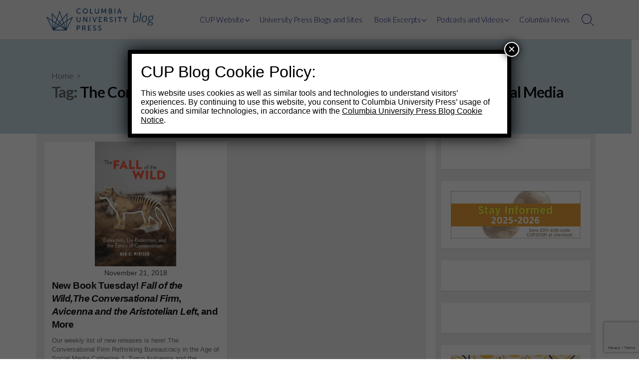

--- FILE ---
content_type: text/html; charset=UTF-8
request_url: https://cupblog.org/tag/the-conversational-firm-rethinking-bureaucracy-in-the-age-of-social-media/
body_size: 22942
content:
<!DOCTYPE html>
<html dir="ltr" lang="en-US" prefix="og: https://ogp.me/ns#" prefix="og: http://ogp.me/ns#">
<head>
	<meta charset="UTF-8">
	<meta name="viewport" content="width=device-width, initial-scale=1.0">
	<meta content="#00619f" name="theme-color">
	<link rel="profile" href="http://gmpg.org/xfn/11">
	<title>The Conversational Firm: Rethinking Bureaucracy in the Age of Social Media - Columbia University Press Blog</title>

		<!-- All in One SEO 4.9.3 - aioseo.com -->
	<meta name="robots" content="max-image-preview:large" />
	<link rel="canonical" href="https://cupblog.org/tag/the-conversational-firm-rethinking-bureaucracy-in-the-age-of-social-media/" />
	<meta name="generator" content="All in One SEO (AIOSEO) 4.9.3" />
		<script type="application/ld+json" class="aioseo-schema">
			{"@context":"https:\/\/schema.org","@graph":[{"@type":"BreadcrumbList","@id":"https:\/\/cupblog.org\/tag\/the-conversational-firm-rethinking-bureaucracy-in-the-age-of-social-media\/#breadcrumblist","itemListElement":[{"@type":"ListItem","@id":"https:\/\/cupblog.org#listItem","position":1,"name":"Home","item":"https:\/\/cupblog.org","nextItem":{"@type":"ListItem","@id":"https:\/\/cupblog.org\/tag\/the-conversational-firm-rethinking-bureaucracy-in-the-age-of-social-media\/#listItem","name":"The Conversational Firm: Rethinking Bureaucracy in the Age of Social Media"}},{"@type":"ListItem","@id":"https:\/\/cupblog.org\/tag\/the-conversational-firm-rethinking-bureaucracy-in-the-age-of-social-media\/#listItem","position":2,"name":"The Conversational Firm: Rethinking Bureaucracy in the Age of Social Media","previousItem":{"@type":"ListItem","@id":"https:\/\/cupblog.org#listItem","name":"Home"}}]},{"@type":"CollectionPage","@id":"https:\/\/cupblog.org\/tag\/the-conversational-firm-rethinking-bureaucracy-in-the-age-of-social-media\/#collectionpage","url":"https:\/\/cupblog.org\/tag\/the-conversational-firm-rethinking-bureaucracy-in-the-age-of-social-media\/","name":"The Conversational Firm: Rethinking Bureaucracy in the Age of Social Media - Columbia University Press Blog","inLanguage":"en-US","isPartOf":{"@id":"https:\/\/cupblog.org\/#website"},"breadcrumb":{"@id":"https:\/\/cupblog.org\/tag\/the-conversational-firm-rethinking-bureaucracy-in-the-age-of-social-media\/#breadcrumblist"}},{"@type":"Organization","@id":"https:\/\/cupblog.org\/#organization","name":"Columbia University Press Blog","description":"Publishing a universe of knowledge for readers worldwide","url":"https:\/\/cupblog.org\/","logo":{"@type":"ImageObject","url":"https:\/\/cupblog.org\/wp-content\/uploads\/2017\/12\/cropped-CUPlogo_3stack_blu-1-13.png","@id":"https:\/\/cupblog.org\/tag\/the-conversational-firm-rethinking-bureaucracy-in-the-age-of-social-media\/#organizationLogo","width":1200,"height":246},"image":{"@id":"https:\/\/cupblog.org\/tag\/the-conversational-firm-rethinking-bureaucracy-in-the-age-of-social-media\/#organizationLogo"},"sameAs":["https:\/\/www.facebook.com\/ColumbiaUniversityPress","https:\/\/twitter.com\/Columbiaup","https:\/\/www.instagram.com\/columbiauniversitypress\/","https:\/\/www.tiktok.com\/@columbiauniversitypress","https:\/\/www.pinterest.com\/columbiaup\/","https:\/\/www.youtube.com\/channel\/UCwfeaN5hPJ7sqK2WGIoRtww","https:\/\/www.linkedin.com\/company\/columbia-university-press\/"]},{"@type":"WebSite","@id":"https:\/\/cupblog.org\/#website","url":"https:\/\/cupblog.org\/","name":"Columbia University Press Blog","description":"Publishing a universe of knowledge for readers worldwide","inLanguage":"en-US","publisher":{"@id":"https:\/\/cupblog.org\/#organization"}}]}
		</script>
		<!-- All in One SEO -->

<link rel='dns-prefetch' href='//fonts.googleapis.com' />
<link rel="alternate" type="application/rss+xml" title="Columbia University Press Blog &raquo; Feed" href="https://cupblog.org/feed/" />
<link rel="alternate" type="application/rss+xml" title="Columbia University Press Blog &raquo; Comments Feed" href="https://cupblog.org/comments/feed/" />
<link rel="alternate" type="application/rss+xml" title="Columbia University Press Blog &raquo; The Conversational Firm: Rethinking Bureaucracy in the Age of Social Media Tag Feed" href="https://cupblog.org/tag/the-conversational-firm-rethinking-bureaucracy-in-the-age-of-social-media/feed/" />
		<!-- This site uses the Google Analytics by MonsterInsights plugin v9.11.1 - Using Analytics tracking - https://www.monsterinsights.com/ -->
							<script src="//www.googletagmanager.com/gtag/js?id=G-FX32F8NRSS"  data-cfasync="false" data-wpfc-render="false" type="text/javascript" async></script>
			<script data-cfasync="false" data-wpfc-render="false" type="text/javascript">
				var mi_version = '9.11.1';
				var mi_track_user = true;
				var mi_no_track_reason = '';
								var MonsterInsightsDefaultLocations = {"page_location":"https:\/\/cupblog.org\/tag\/the-conversational-firm-rethinking-bureaucracy-in-the-age-of-social-media\/"};
								if ( typeof MonsterInsightsPrivacyGuardFilter === 'function' ) {
					var MonsterInsightsLocations = (typeof MonsterInsightsExcludeQuery === 'object') ? MonsterInsightsPrivacyGuardFilter( MonsterInsightsExcludeQuery ) : MonsterInsightsPrivacyGuardFilter( MonsterInsightsDefaultLocations );
				} else {
					var MonsterInsightsLocations = (typeof MonsterInsightsExcludeQuery === 'object') ? MonsterInsightsExcludeQuery : MonsterInsightsDefaultLocations;
				}

								var disableStrs = [
										'ga-disable-G-FX32F8NRSS',
									];

				/* Function to detect opted out users */
				function __gtagTrackerIsOptedOut() {
					for (var index = 0; index < disableStrs.length; index++) {
						if (document.cookie.indexOf(disableStrs[index] + '=true') > -1) {
							return true;
						}
					}

					return false;
				}

				/* Disable tracking if the opt-out cookie exists. */
				if (__gtagTrackerIsOptedOut()) {
					for (var index = 0; index < disableStrs.length; index++) {
						window[disableStrs[index]] = true;
					}
				}

				/* Opt-out function */
				function __gtagTrackerOptout() {
					for (var index = 0; index < disableStrs.length; index++) {
						document.cookie = disableStrs[index] + '=true; expires=Thu, 31 Dec 2099 23:59:59 UTC; path=/';
						window[disableStrs[index]] = true;
					}
				}

				if ('undefined' === typeof gaOptout) {
					function gaOptout() {
						__gtagTrackerOptout();
					}
				}
								window.dataLayer = window.dataLayer || [];

				window.MonsterInsightsDualTracker = {
					helpers: {},
					trackers: {},
				};
				if (mi_track_user) {
					function __gtagDataLayer() {
						dataLayer.push(arguments);
					}

					function __gtagTracker(type, name, parameters) {
						if (!parameters) {
							parameters = {};
						}

						if (parameters.send_to) {
							__gtagDataLayer.apply(null, arguments);
							return;
						}

						if (type === 'event') {
														parameters.send_to = monsterinsights_frontend.v4_id;
							var hookName = name;
							if (typeof parameters['event_category'] !== 'undefined') {
								hookName = parameters['event_category'] + ':' + name;
							}

							if (typeof MonsterInsightsDualTracker.trackers[hookName] !== 'undefined') {
								MonsterInsightsDualTracker.trackers[hookName](parameters);
							} else {
								__gtagDataLayer('event', name, parameters);
							}
							
						} else {
							__gtagDataLayer.apply(null, arguments);
						}
					}

					__gtagTracker('js', new Date());
					__gtagTracker('set', {
						'developer_id.dZGIzZG': true,
											});
					if ( MonsterInsightsLocations.page_location ) {
						__gtagTracker('set', MonsterInsightsLocations);
					}
										__gtagTracker('config', 'G-FX32F8NRSS', {"forceSSL":"true","page_path":location.pathname + location.search + location.hash} );
										window.gtag = __gtagTracker;										(function () {
						/* https://developers.google.com/analytics/devguides/collection/analyticsjs/ */
						/* ga and __gaTracker compatibility shim. */
						var noopfn = function () {
							return null;
						};
						var newtracker = function () {
							return new Tracker();
						};
						var Tracker = function () {
							return null;
						};
						var p = Tracker.prototype;
						p.get = noopfn;
						p.set = noopfn;
						p.send = function () {
							var args = Array.prototype.slice.call(arguments);
							args.unshift('send');
							__gaTracker.apply(null, args);
						};
						var __gaTracker = function () {
							var len = arguments.length;
							if (len === 0) {
								return;
							}
							var f = arguments[len - 1];
							if (typeof f !== 'object' || f === null || typeof f.hitCallback !== 'function') {
								if ('send' === arguments[0]) {
									var hitConverted, hitObject = false, action;
									if ('event' === arguments[1]) {
										if ('undefined' !== typeof arguments[3]) {
											hitObject = {
												'eventAction': arguments[3],
												'eventCategory': arguments[2],
												'eventLabel': arguments[4],
												'value': arguments[5] ? arguments[5] : 1,
											}
										}
									}
									if ('pageview' === arguments[1]) {
										if ('undefined' !== typeof arguments[2]) {
											hitObject = {
												'eventAction': 'page_view',
												'page_path': arguments[2],
											}
										}
									}
									if (typeof arguments[2] === 'object') {
										hitObject = arguments[2];
									}
									if (typeof arguments[5] === 'object') {
										Object.assign(hitObject, arguments[5]);
									}
									if ('undefined' !== typeof arguments[1].hitType) {
										hitObject = arguments[1];
										if ('pageview' === hitObject.hitType) {
											hitObject.eventAction = 'page_view';
										}
									}
									if (hitObject) {
										action = 'timing' === arguments[1].hitType ? 'timing_complete' : hitObject.eventAction;
										hitConverted = mapArgs(hitObject);
										__gtagTracker('event', action, hitConverted);
									}
								}
								return;
							}

							function mapArgs(args) {
								var arg, hit = {};
								var gaMap = {
									'eventCategory': 'event_category',
									'eventAction': 'event_action',
									'eventLabel': 'event_label',
									'eventValue': 'event_value',
									'nonInteraction': 'non_interaction',
									'timingCategory': 'event_category',
									'timingVar': 'name',
									'timingValue': 'value',
									'timingLabel': 'event_label',
									'page': 'page_path',
									'location': 'page_location',
									'title': 'page_title',
									'referrer' : 'page_referrer',
								};
								for (arg in args) {
																		if (!(!args.hasOwnProperty(arg) || !gaMap.hasOwnProperty(arg))) {
										hit[gaMap[arg]] = args[arg];
									} else {
										hit[arg] = args[arg];
									}
								}
								return hit;
							}

							try {
								f.hitCallback();
							} catch (ex) {
							}
						};
						__gaTracker.create = newtracker;
						__gaTracker.getByName = newtracker;
						__gaTracker.getAll = function () {
							return [];
						};
						__gaTracker.remove = noopfn;
						__gaTracker.loaded = true;
						window['__gaTracker'] = __gaTracker;
					})();
									} else {
										console.log("");
					(function () {
						function __gtagTracker() {
							return null;
						}

						window['__gtagTracker'] = __gtagTracker;
						window['gtag'] = __gtagTracker;
					})();
									}
			</script>
							<!-- / Google Analytics by MonsterInsights -->
		<style id='wp-img-auto-sizes-contain-inline-css' type='text/css'>
img:is([sizes=auto i],[sizes^="auto," i]){contain-intrinsic-size:3000px 1500px}
/*# sourceURL=wp-img-auto-sizes-contain-inline-css */
</style>
<style id='wp-emoji-styles-inline-css' type='text/css'>

	img.wp-smiley, img.emoji {
		display: inline !important;
		border: none !important;
		box-shadow: none !important;
		height: 1em !important;
		width: 1em !important;
		margin: 0 0.07em !important;
		vertical-align: -0.1em !important;
		background: none !important;
		padding: 0 !important;
	}
/*# sourceURL=wp-emoji-styles-inline-css */
</style>
<style id='classic-theme-styles-inline-css' type='text/css'>
/*! This file is auto-generated */
.wp-block-button__link{color:#fff;background-color:#32373c;border-radius:9999px;box-shadow:none;text-decoration:none;padding:calc(.667em + 2px) calc(1.333em + 2px);font-size:1.125em}.wp-block-file__button{background:#32373c;color:#fff;text-decoration:none}
/*# sourceURL=/wp-includes/css/classic-themes.min.css */
</style>
<link rel='stylesheet' id='aioseo/css/src/vue/standalone/blocks/table-of-contents/global.scss-css' href='https://cupblog.org/wp-content/plugins/all-in-one-seo-pack/dist/Lite/assets/css/table-of-contents/global.e90f6d47.css?ver=4.9.3' type='text/css' media='all' />
<link rel='stylesheet' id='wp-components-css' href='https://cupblog.org/wp-includes/css/dist/components/style.min.css?ver=6.9' type='text/css' media='all' />
<link rel='stylesheet' id='wp-preferences-css' href='https://cupblog.org/wp-includes/css/dist/preferences/style.min.css?ver=6.9' type='text/css' media='all' />
<link rel='stylesheet' id='wp-block-editor-css' href='https://cupblog.org/wp-includes/css/dist/block-editor/style.min.css?ver=6.9' type='text/css' media='all' />
<link rel='stylesheet' id='popup-maker-block-library-style-css' href='https://cupblog.org/wp-content/plugins/popup-maker/dist/packages/block-library-style.css?ver=dbea705cfafe089d65f1' type='text/css' media='all' />
<style id='global-styles-inline-css' type='text/css'>
:root{--wp--preset--aspect-ratio--square: 1;--wp--preset--aspect-ratio--4-3: 4/3;--wp--preset--aspect-ratio--3-4: 3/4;--wp--preset--aspect-ratio--3-2: 3/2;--wp--preset--aspect-ratio--2-3: 2/3;--wp--preset--aspect-ratio--16-9: 16/9;--wp--preset--aspect-ratio--9-16: 9/16;--wp--preset--color--black: #000000;--wp--preset--color--cyan-bluish-gray: #abb8c3;--wp--preset--color--white: #ffffff;--wp--preset--color--pale-pink: #f78da7;--wp--preset--color--vivid-red: #cf2e2e;--wp--preset--color--luminous-vivid-orange: #ff6900;--wp--preset--color--luminous-vivid-amber: #fcb900;--wp--preset--color--light-green-cyan: #7bdcb5;--wp--preset--color--vivid-green-cyan: #00d084;--wp--preset--color--pale-cyan-blue: #8ed1fc;--wp--preset--color--vivid-cyan-blue: #0693e3;--wp--preset--color--vivid-purple: #9b51e0;--wp--preset--gradient--vivid-cyan-blue-to-vivid-purple: linear-gradient(135deg,rgb(6,147,227) 0%,rgb(155,81,224) 100%);--wp--preset--gradient--light-green-cyan-to-vivid-green-cyan: linear-gradient(135deg,rgb(122,220,180) 0%,rgb(0,208,130) 100%);--wp--preset--gradient--luminous-vivid-amber-to-luminous-vivid-orange: linear-gradient(135deg,rgb(252,185,0) 0%,rgb(255,105,0) 100%);--wp--preset--gradient--luminous-vivid-orange-to-vivid-red: linear-gradient(135deg,rgb(255,105,0) 0%,rgb(207,46,46) 100%);--wp--preset--gradient--very-light-gray-to-cyan-bluish-gray: linear-gradient(135deg,rgb(238,238,238) 0%,rgb(169,184,195) 100%);--wp--preset--gradient--cool-to-warm-spectrum: linear-gradient(135deg,rgb(74,234,220) 0%,rgb(151,120,209) 20%,rgb(207,42,186) 40%,rgb(238,44,130) 60%,rgb(251,105,98) 80%,rgb(254,248,76) 100%);--wp--preset--gradient--blush-light-purple: linear-gradient(135deg,rgb(255,206,236) 0%,rgb(152,150,240) 100%);--wp--preset--gradient--blush-bordeaux: linear-gradient(135deg,rgb(254,205,165) 0%,rgb(254,45,45) 50%,rgb(107,0,62) 100%);--wp--preset--gradient--luminous-dusk: linear-gradient(135deg,rgb(255,203,112) 0%,rgb(199,81,192) 50%,rgb(65,88,208) 100%);--wp--preset--gradient--pale-ocean: linear-gradient(135deg,rgb(255,245,203) 0%,rgb(182,227,212) 50%,rgb(51,167,181) 100%);--wp--preset--gradient--electric-grass: linear-gradient(135deg,rgb(202,248,128) 0%,rgb(113,206,126) 100%);--wp--preset--gradient--midnight: linear-gradient(135deg,rgb(2,3,129) 0%,rgb(40,116,252) 100%);--wp--preset--font-size--small: 13px;--wp--preset--font-size--medium: 20px;--wp--preset--font-size--large: 36px;--wp--preset--font-size--x-large: 42px;--wp--preset--spacing--20: 0.44rem;--wp--preset--spacing--30: 0.67rem;--wp--preset--spacing--40: 1rem;--wp--preset--spacing--50: 1.5rem;--wp--preset--spacing--60: 2.25rem;--wp--preset--spacing--70: 3.38rem;--wp--preset--spacing--80: 5.06rem;--wp--preset--shadow--natural: 6px 6px 9px rgba(0, 0, 0, 0.2);--wp--preset--shadow--deep: 12px 12px 50px rgba(0, 0, 0, 0.4);--wp--preset--shadow--sharp: 6px 6px 0px rgba(0, 0, 0, 0.2);--wp--preset--shadow--outlined: 6px 6px 0px -3px rgb(255, 255, 255), 6px 6px rgb(0, 0, 0);--wp--preset--shadow--crisp: 6px 6px 0px rgb(0, 0, 0);}:where(.is-layout-flex){gap: 0.5em;}:where(.is-layout-grid){gap: 0.5em;}body .is-layout-flex{display: flex;}.is-layout-flex{flex-wrap: wrap;align-items: center;}.is-layout-flex > :is(*, div){margin: 0;}body .is-layout-grid{display: grid;}.is-layout-grid > :is(*, div){margin: 0;}:where(.wp-block-columns.is-layout-flex){gap: 2em;}:where(.wp-block-columns.is-layout-grid){gap: 2em;}:where(.wp-block-post-template.is-layout-flex){gap: 1.25em;}:where(.wp-block-post-template.is-layout-grid){gap: 1.25em;}.has-black-color{color: var(--wp--preset--color--black) !important;}.has-cyan-bluish-gray-color{color: var(--wp--preset--color--cyan-bluish-gray) !important;}.has-white-color{color: var(--wp--preset--color--white) !important;}.has-pale-pink-color{color: var(--wp--preset--color--pale-pink) !important;}.has-vivid-red-color{color: var(--wp--preset--color--vivid-red) !important;}.has-luminous-vivid-orange-color{color: var(--wp--preset--color--luminous-vivid-orange) !important;}.has-luminous-vivid-amber-color{color: var(--wp--preset--color--luminous-vivid-amber) !important;}.has-light-green-cyan-color{color: var(--wp--preset--color--light-green-cyan) !important;}.has-vivid-green-cyan-color{color: var(--wp--preset--color--vivid-green-cyan) !important;}.has-pale-cyan-blue-color{color: var(--wp--preset--color--pale-cyan-blue) !important;}.has-vivid-cyan-blue-color{color: var(--wp--preset--color--vivid-cyan-blue) !important;}.has-vivid-purple-color{color: var(--wp--preset--color--vivid-purple) !important;}.has-black-background-color{background-color: var(--wp--preset--color--black) !important;}.has-cyan-bluish-gray-background-color{background-color: var(--wp--preset--color--cyan-bluish-gray) !important;}.has-white-background-color{background-color: var(--wp--preset--color--white) !important;}.has-pale-pink-background-color{background-color: var(--wp--preset--color--pale-pink) !important;}.has-vivid-red-background-color{background-color: var(--wp--preset--color--vivid-red) !important;}.has-luminous-vivid-orange-background-color{background-color: var(--wp--preset--color--luminous-vivid-orange) !important;}.has-luminous-vivid-amber-background-color{background-color: var(--wp--preset--color--luminous-vivid-amber) !important;}.has-light-green-cyan-background-color{background-color: var(--wp--preset--color--light-green-cyan) !important;}.has-vivid-green-cyan-background-color{background-color: var(--wp--preset--color--vivid-green-cyan) !important;}.has-pale-cyan-blue-background-color{background-color: var(--wp--preset--color--pale-cyan-blue) !important;}.has-vivid-cyan-blue-background-color{background-color: var(--wp--preset--color--vivid-cyan-blue) !important;}.has-vivid-purple-background-color{background-color: var(--wp--preset--color--vivid-purple) !important;}.has-black-border-color{border-color: var(--wp--preset--color--black) !important;}.has-cyan-bluish-gray-border-color{border-color: var(--wp--preset--color--cyan-bluish-gray) !important;}.has-white-border-color{border-color: var(--wp--preset--color--white) !important;}.has-pale-pink-border-color{border-color: var(--wp--preset--color--pale-pink) !important;}.has-vivid-red-border-color{border-color: var(--wp--preset--color--vivid-red) !important;}.has-luminous-vivid-orange-border-color{border-color: var(--wp--preset--color--luminous-vivid-orange) !important;}.has-luminous-vivid-amber-border-color{border-color: var(--wp--preset--color--luminous-vivid-amber) !important;}.has-light-green-cyan-border-color{border-color: var(--wp--preset--color--light-green-cyan) !important;}.has-vivid-green-cyan-border-color{border-color: var(--wp--preset--color--vivid-green-cyan) !important;}.has-pale-cyan-blue-border-color{border-color: var(--wp--preset--color--pale-cyan-blue) !important;}.has-vivid-cyan-blue-border-color{border-color: var(--wp--preset--color--vivid-cyan-blue) !important;}.has-vivid-purple-border-color{border-color: var(--wp--preset--color--vivid-purple) !important;}.has-vivid-cyan-blue-to-vivid-purple-gradient-background{background: var(--wp--preset--gradient--vivid-cyan-blue-to-vivid-purple) !important;}.has-light-green-cyan-to-vivid-green-cyan-gradient-background{background: var(--wp--preset--gradient--light-green-cyan-to-vivid-green-cyan) !important;}.has-luminous-vivid-amber-to-luminous-vivid-orange-gradient-background{background: var(--wp--preset--gradient--luminous-vivid-amber-to-luminous-vivid-orange) !important;}.has-luminous-vivid-orange-to-vivid-red-gradient-background{background: var(--wp--preset--gradient--luminous-vivid-orange-to-vivid-red) !important;}.has-very-light-gray-to-cyan-bluish-gray-gradient-background{background: var(--wp--preset--gradient--very-light-gray-to-cyan-bluish-gray) !important;}.has-cool-to-warm-spectrum-gradient-background{background: var(--wp--preset--gradient--cool-to-warm-spectrum) !important;}.has-blush-light-purple-gradient-background{background: var(--wp--preset--gradient--blush-light-purple) !important;}.has-blush-bordeaux-gradient-background{background: var(--wp--preset--gradient--blush-bordeaux) !important;}.has-luminous-dusk-gradient-background{background: var(--wp--preset--gradient--luminous-dusk) !important;}.has-pale-ocean-gradient-background{background: var(--wp--preset--gradient--pale-ocean) !important;}.has-electric-grass-gradient-background{background: var(--wp--preset--gradient--electric-grass) !important;}.has-midnight-gradient-background{background: var(--wp--preset--gradient--midnight) !important;}.has-small-font-size{font-size: var(--wp--preset--font-size--small) !important;}.has-medium-font-size{font-size: var(--wp--preset--font-size--medium) !important;}.has-large-font-size{font-size: var(--wp--preset--font-size--large) !important;}.has-x-large-font-size{font-size: var(--wp--preset--font-size--x-large) !important;}
:where(.wp-block-post-template.is-layout-flex){gap: 1.25em;}:where(.wp-block-post-template.is-layout-grid){gap: 1.25em;}
:where(.wp-block-term-template.is-layout-flex){gap: 1.25em;}:where(.wp-block-term-template.is-layout-grid){gap: 1.25em;}
:where(.wp-block-columns.is-layout-flex){gap: 2em;}:where(.wp-block-columns.is-layout-grid){gap: 2em;}
:root :where(.wp-block-pullquote){font-size: 1.5em;line-height: 1.6;}
/*# sourceURL=global-styles-inline-css */
</style>
<link rel='stylesheet' id='GoogleFonts-css' href='//fonts.googleapis.com/css?family=Lato%3A300%2C400%2C700&#038;display=swap&#038;ver=1.0.0' type='text/css' media='all' />
<link rel='stylesheet' id='cd-style-css' href='https://cupblog.org/wp-content/themes/coldbox/assets/css/style.min.css?ver=1.9.5' type='text/css' media='all' />
<style id='cd-style-inline-css' type='text/css'>
body{font-family:}
body .site-title{font-size:1em}@media screen and (max-width:640px){.grid-view .article,.grid-view .page,.grid-view .post{width:100%}}.related-posts .related-article{width:calc(100% / 4)}body .site-info{padding-top:15px;padding-bottom:15px}.site-info img{max-width:238px}.entry a:hover,.comment-body a:hover,.sidebar #wp-calender a:hover,.widget .textwidget a:hover{color:#008ee0}.site-info,.site-title{color:#000d74}.site-description{color:rgb(10,23,126)}.header-menu .menu-container>li>a{color:#000d74}.header-menu .menu-container>li:hover>a{color:rgb(0,0,96)}:root body .search-toggle span.icon.search{border-color:#000d74}:root body .search-toggle span.icon.search::before,.nav-toggle .bottom,.nav-toggle .middle,.nav-toggle .top{background-color:#000d74}#header{background-color:#efefef}@media screen and (max-width:767px){body #header-nav.menu-container li a{color:#000d74}}@media screen and (max-width:767px){#header-nav{background-color:#efefef}}.footer-bottom{background-color:#efefef}.title-box{background-color:#c4d8e2}.content-inner{background-color:#efefef}.sidebar{background-color:#efefef}
/*# sourceURL=cd-style-inline-css */
</style>
<link rel='stylesheet' id='heateor_sss_frontend_css-css' href='https://cupblog.org/wp-content/plugins/sassy-social-share/public/css/sassy-social-share-public.css?ver=3.3.79' type='text/css' media='all' />
<style id='heateor_sss_frontend_css-inline-css' type='text/css'>
.heateor_sss_button_instagram span.heateor_sss_svg,a.heateor_sss_instagram span.heateor_sss_svg{background:radial-gradient(circle at 30% 107%,#fdf497 0,#fdf497 5%,#fd5949 45%,#d6249f 60%,#285aeb 90%)}.heateor_sss_horizontal_sharing .heateor_sss_svg,.heateor_sss_standard_follow_icons_container .heateor_sss_svg{color:#fff;border-width:0px;border-style:solid;border-color:transparent}.heateor_sss_horizontal_sharing .heateorSssTCBackground{color:#666}.heateor_sss_horizontal_sharing span.heateor_sss_svg:hover,.heateor_sss_standard_follow_icons_container span.heateor_sss_svg:hover{border-color:transparent;}.heateor_sss_vertical_sharing span.heateor_sss_svg,.heateor_sss_floating_follow_icons_container span.heateor_sss_svg{color:#fff;border-width:0px;border-style:solid;border-color:transparent;}.heateor_sss_vertical_sharing .heateorSssTCBackground{color:#666;}.heateor_sss_vertical_sharing span.heateor_sss_svg:hover,.heateor_sss_floating_follow_icons_container span.heateor_sss_svg:hover{border-color:transparent;}
/*# sourceURL=heateor_sss_frontend_css-inline-css */
</style>
<link rel='stylesheet' id='popup-maker-site-css' href='//cupblog.org/wp-content/uploads/pum/pum-site-styles.css?generated=1755322981&#038;ver=1.21.5' type='text/css' media='all' />
<script type="text/javascript" src="https://cupblog.org/wp-content/plugins/google-analytics-for-wordpress/assets/js/frontend-gtag.min.js?ver=9.11.1" id="monsterinsights-frontend-script-js" async="async" data-wp-strategy="async"></script>
<script data-cfasync="false" data-wpfc-render="false" type="text/javascript" id='monsterinsights-frontend-script-js-extra'>/* <![CDATA[ */
var monsterinsights_frontend = {"js_events_tracking":"true","download_extensions":"doc,pdf,ppt,zip,xls,docx,pptx,xlsx","inbound_paths":"[]","home_url":"https:\/\/cupblog.org","hash_tracking":"true","v4_id":"G-FX32F8NRSS"};/* ]]> */
</script>
<script type="text/javascript" src="https://cupblog.org/wp-includes/js/dist/vendor/wp-polyfill.min.js?ver=3.15.0" id="wp-polyfill-js"></script>
<script type="text/javascript" defer src="https://cupblog.org/wp-content/themes/coldbox/assets/js/min/scripts+hljs_web.js?ver=1.9.5" id="scripts-hljs-web-js"></script>
<script type="text/javascript" src="https://cupblog.org/wp-includes/js/jquery/jquery.min.js?ver=3.7.1" id="jquery-core-js"></script>
<script type="text/javascript" src="https://cupblog.org/wp-includes/js/jquery/jquery-migrate.min.js?ver=3.4.1" id="jquery-migrate-js"></script>
<link rel="https://api.w.org/" href="https://cupblog.org/wp-json/" /><link rel="alternate" title="JSON" type="application/json" href="https://cupblog.org/wp-json/wp/v2/tags/3982" /><link rel="EditURI" type="application/rsd+xml" title="RSD" href="https://cupblog.org/xmlrpc.php?rsd" />
<meta name="generator" content="WordPress 6.9" />
<!-- Coldbox Addon Open Graph -->
<meta name="description" content=""/>
<meta property="og:title" content="The Conversational Firm: Rethinking Bureaucracy in the Age of Social Media - Columbia University Press Blog"/>
<meta property="og:description" content=""/>
<meta property="og:type" content="website"/>
<meta property="og:url" content="https://cupblog.org/tag/the-conversational-firm-rethinking-bureaucracy-in-the-age-of-social-media"/>
<meta property="og:site_name" content="Columbia University Press Blog"/>
<meta property="og:image" content="https://cupblog.org/wp-content/uploads/2017/12/cropped-CUPlogo_3stack_blu-1-13.png"/>
<meta name="twitter:card" content="summary_large_image" />
<meta name="twitter:domain" content="https://cupblog.org" />
<meta property="og:locale" content="en-US" />
<!-- /Coldbox Addon Open Graph -->
<meta name="generator" content="Elementor 3.34.1; features: additional_custom_breakpoints; settings: css_print_method-external, google_font-enabled, font_display-auto">
			<style>
				.e-con.e-parent:nth-of-type(n+4):not(.e-lazyloaded):not(.e-no-lazyload),
				.e-con.e-parent:nth-of-type(n+4):not(.e-lazyloaded):not(.e-no-lazyload) * {
					background-image: none !important;
				}
				@media screen and (max-height: 1024px) {
					.e-con.e-parent:nth-of-type(n+3):not(.e-lazyloaded):not(.e-no-lazyload),
					.e-con.e-parent:nth-of-type(n+3):not(.e-lazyloaded):not(.e-no-lazyload) * {
						background-image: none !important;
					}
				}
				@media screen and (max-height: 640px) {
					.e-con.e-parent:nth-of-type(n+2):not(.e-lazyloaded):not(.e-no-lazyload),
					.e-con.e-parent:nth-of-type(n+2):not(.e-lazyloaded):not(.e-no-lazyload) * {
						background-image: none !important;
					}
				}
			</style>
			<style type="text/css" id="custom-background-css">
body.custom-background { background-color: #ffffff; }
</style>
	<link rel="icon" href="https://cupblog.org/wp-content/uploads/2020/02/cropped-CUP_logo_square-400x400-1-32x32.jpg" sizes="32x32" />
<link rel="icon" href="https://cupblog.org/wp-content/uploads/2020/02/cropped-CUP_logo_square-400x400-1-192x192.jpg" sizes="192x192" />
<link rel="apple-touch-icon" href="https://cupblog.org/wp-content/uploads/2020/02/cropped-CUP_logo_square-400x400-1-180x180.jpg" />
<meta name="msapplication-TileImage" content="https://cupblog.org/wp-content/uploads/2020/02/cropped-CUP_logo_square-400x400-1-270x270.jpg" />
		<style type="text/css" id="wp-custom-css">
			h1 {
  display: block;
  font-size: 1.5em;
  margin-top: 0em;
  margin-bottom: 0em;
  margin-left: 0;
  margin-right: 0;
  font-weight: bold;
}
h2 {
  display: block;
  font-size: 1.45em;
  margin-top: 0em;
  margin-bottom: 0em;
  margin-left: 0;
  margin-right: 0;
  font-weight: bold;
}
h3 {
  display: block;
  font-size: 1.2em;
  margin-top: 0em;
  margin-bottom: 1em;
  margin-left: 0;
  margin-right: 0;
  font-weight: bold;
}
h4 {
  display: block;
  font-size: 1em;
  margin-top: 1.33em;
  margin-bottom: 1.33em;
  margin-left: 0;
  margin-right: 0;
  font-weight: bold;
}
h5 {
  display: block;
  font-size: .95em;
  margin-top: 1.67em;
  margin-bottom: 1.67em;
  margin-left: 0;
  margin-right: 0;
  font-weight: bold;
}
h6 {
  display: block;
  font-size: .75em;
  margin-top: 2.33em;
  margin-bottom: 2.33em;
  margin-left: 0;
  margin-right: 0;
  font-weight: bold;
}		</style>
		</head>

<body class="archive tag tag-the-conversational-firm-rethinking-bureaucracy-in-the-age-of-social-media tag-3982 custom-background wp-custom-logo wp-theme-coldbox header-menu-enabled footer-menu-enabled sticky-header right-sidebar-s1 header-row elementor-default elementor-kit-33119">

	
<a class="skip-link screen-reader-text noscroll" href="#content">
	Skip to content</a>


	<header id="header" class="header" role="banner">

		<div class="header-inner container">

			<div class="site-info">

				<a href="https://cupblog.org" title="Columbia University Press Blog"><div class="site-logo"><img fetchpriority="high" src="https://cupblog.org/wp-content/uploads/2017/12/cropped-CUPlogo_3stack_blu-1-13.png" width="1200" height="246" alt="Columbia University Press Blog" /></div></a>
							</div>

			
			
				<nav id="header-menu" class="header-menu" role="navigation" aria-label="Header Menu"><ul id="header-nav" class="menu-container"><li id="menu-item-22181" class="menu-item menu-item-type-custom menu-item-object-custom menu-item-has-children menu-item-22181"><a target="_blank" href="https://cup.columbia.edu/">CUP Website</a>
<ul class="sub-menu">
	<li id="menu-item-22182" class="menu-item menu-item-type-custom menu-item-object-custom menu-item-22182"><a href="https://cup.columbia.edu/books/new-books">New Books</a></li>
	<li id="menu-item-44341" class="menu-item menu-item-type-custom menu-item-object-custom menu-item-44341"><a href="https://news.columbia.edu/books">Columbia Books &#038; Authors</a></li>
	<li id="menu-item-22184" class="menu-item menu-item-type-custom menu-item-object-custom menu-item-22184"><a href="https://cup.columbia.edu/contact">Contact Us</a></li>
</ul>
</li>
<li id="menu-item-38324" class="menu-item menu-item-type-custom menu-item-object-custom menu-item-38324"><a target="_blank" href="https://aupresses.org/membership/membership-list/">University Press Blogs and Sites</a></li>
<li id="menu-item-37171" class="menu-item menu-item-type-custom menu-item-object-custom menu-item-has-children menu-item-37171"><a target="_blank" href="https://issuu.com/columbiaup">Book Excerpts</a>
<ul class="sub-menu">
	<li id="menu-item-39701" class="menu-item menu-item-type-custom menu-item-object-custom menu-item-39701"><a target="_blank" href="https://issuu.com/columbiaup/stacks">Excerpts by Subject</a></li>
	<li id="menu-item-47143" class="menu-item menu-item-type-custom menu-item-object-custom menu-item-47143"><a href="https://lithub.com/tag/columbia-university-press/">Excerpts on Lit Hub</a></li>
</ul>
</li>
<li id="menu-item-38325" class="menu-item menu-item-type-taxonomy menu-item-object-post_format menu-item-has-children menu-item-38325"><a target="_blank" href="https://cupblog.org/type/video/">Podcasts and Videos</a>
<ul class="sub-menu">
	<li id="menu-item-44361" class="menu-item menu-item-type-custom menu-item-object-custom menu-item-44361"><a target="_blank" href="https://newbooksnetwork.com/category/up-partners/off-the-page-a-columbia-university-press-podcast">Off the Page: podcast</a></li>
	<li id="menu-item-42524" class="menu-item menu-item-type-custom menu-item-object-custom menu-item-42524"><a target="_blank" href="https://cupblog.org/type/video/">Videos on the Blog</a></li>
	<li id="menu-item-44362" class="menu-item menu-item-type-custom menu-item-object-custom menu-item-44362"><a target="_blank" href="https://www.youtube.com/@columbiauniversitypress6378/playlists?view=1&#038;sort=lad&#038;flow=grid">Book Talks and Recorded Events</a></li>
	<li id="menu-item-42522" class="menu-item menu-item-type-custom menu-item-object-custom menu-item-42522"><a target="_blank" href="https://www.youtube.com/playlist?list=PLR_QSv9_ywudbVbPY9gFozfkwDVTHX6DB">Columbia D.C. Book Series</a></li>
	<li id="menu-item-42523" class="menu-item menu-item-type-custom menu-item-object-custom menu-item-42523"><a target="_blank" href="https://www.youtube.com/playlist?list=PLR_QSv9_ywud6Ox3LzAdrOULx0PGcqlXN">The Columbia Global Book Series</a></li>
</ul>
</li>
<li id="menu-item-46813" class="menu-item menu-item-type-custom menu-item-object-custom menu-item-46813"><a href="https://news.columbia.edu/content/shelf?page=0">Columbia News</a></li>
<li class="menu-item"><button id="close-mobile-menu" class="screen-reader-text close-mobile-menu">Close menu</button></li></ul><!--/#header-nav--></nav>
				<button class="search-toggle">
					<span class="icon search" aria-hidden="true"></span>
					<span class="screen-reader-text">Search Toggle</span>
				</button>
									<button id="header-nav-toggle" class="nav-toggle header-menu" on="tap:amp-sidebar.open">
					<span class="top" aria-hidden="true"></span>
					<span class="middle" aria-hidden="true"></span>
					<span class="bottom" aria-hidden="true"></span>
					<span class="screen-reader-text">Menu</span>
				</button>				
			

		</div>

</header>

<main id="main" role="main">

	<section class="main-inner">

			<div class="title-box">
		<div class="title-box-inner container">
			<div class="breadcrumb"><a href="https://cupblog.org">Home</a>&nbsp;&nbsp;&gt;&nbsp;&nbsp;</div>
				<h1><span class="title-description">Tag:&#32;</span>The Conversational Firm: Rethinking Bureaucracy in the Age of Social Media</h1>	

		</div>
	</div>
	
		<div class="container-outer">

			<div class="container">

				<div id="content" class="content">

					
					<div class="content-inner grid-view view-has-post">

						
						
																	
<article id="post-26523" class="article post-26523 post type-post status-publish format-standard has-post-thumbnail hentry category-book-of-the-week category-new-book-tuesday tag-and-ethics-of-of-conservatism tag-avicenna-and-the-aristotelian-left tag-best-american-magazine-writing tag-best-american-magazine-writing-2018 tag-culture-of-encounters tag-culture-of-encounters-sanskrit-at-the-mughal-court tag-de-extinction tag-man-the-state-and-war-a-theoretical-analysis tag-marching-through-suffering tag-marching-through-suffering-loss-and-survival-in-north-korea tag-new-book-tuesday tag-new-releases tag-the-conversational-firm tag-the-conversational-firm-rethinking-bureaucracy-in-the-age-of-social-media tag-the-fall-of-the-wind tag-the-fall-of-the-wind-extinction tag-the-shahnameh tag-the-shahnameh-the-persian-epic-as-world-literature">
	<div class="post-inner flex-column">

		<a class="post-link" href="https://cupblog.org/2018/11/21/new-book-tuesday-fall-of-the-wildthe-conversational-firm-avicenna-and-the-aristotelian-left-and-more/">

			<div class="post-thumbnail"><figure>
				<img width="163" height="250" src="https://cupblog.org/wp-content/uploads/2018/11/9780231177788.jpg" class="attachment-cd-medium size-cd-medium wp-post-image" alt="" decoding="async" srcset="https://cupblog.org/wp-content/uploads/2018/11/9780231177788.jpg 1709w, https://cupblog.org/wp-content/uploads/2018/11/9780231177788-98x150.jpg 98w, https://cupblog.org/wp-content/uploads/2018/11/9780231177788-130x200.jpg 130w, https://cupblog.org/wp-content/uploads/2018/11/9780231177788-768x1180.jpg 768w, https://cupblog.org/wp-content/uploads/2018/11/9780231177788-667x1024.jpg 667w" sizes="(max-width: 163px) 100vw, 163px" />			</figure></div>

			<div class="post-content">
									<div class="post-date">November 21, 2018</div>
				
				<h2 class="post-title">New Book Tuesday! <i>Fall of the Wild</>,The Conversational Firm</i>, <i>Avicenna and the Aristotelian Left</i>, and More</h2>

									<div class="post-excerpt"><p>Our weekly list of new releases is here! The Conversational Firm Rethinking Bureaucracy in the Age of Social Media Catherine J. Turco Avicenna and the Aristotelian Left Ernst Bloch, translated by Loren Goldman and Peter Thompson Man, the State, and&#46;&#46;&#46;</p>
</div>
							</div>

		</a>

		<div class="post-meta">
			
					</div>

	</div><!--/.post-inner-->
</article>
								
								
							
							
						
					</div>

				</div><!--/.content-->

				

	<aside id="sidebar-s1" class="sidebar-s1" role="complementary">

		<div class="sidebar">

			<div class="sidebar-inner">

				<section id="block-227" class="widget widget_block widget_media_image">
<figure class="wp-block-image size-large"><a href="https://cup.columbia.edu/columbia-university-press-announces-the-spring-2026-catalog/" target="_blank" rel=" noreferrer noopener"><img decoding="async" src="https://cup.columbia.edu/wp-content/uploads/2025/12/Spring_Catalog_Banner.jpg" alt=""/></a></figure>
</section><section id="block-223" class="widget widget_block widget_media_image">
<figure class="wp-block-image size-large"><a href="https://cup.columbia.edu/stay-informed/" target="_blank" rel=" noreferrer noopener"><img decoding="async" src="https://dhjhkxawhe8q4.cloudfront.net/cup-wp/wp-content/uploads/2025/08/21184005/Stay_Informed_banner_2025.jpg" alt=""/></a></figure>
</section><section id="block-228" class="widget widget_block widget_media_image">
<figure class="wp-block-image size-large"><a href="https://cup.columbia.edu/catalogs/history/" target="_blank" rel=" noreferrer noopener"><img decoding="async" src="https://cup.columbia.edu/wp-content/uploads/2025/12/History_2026_horizontal-1.jpg" alt=""/></a></figure>
</section><section id="block-229" class="widget widget_block widget_media_image">
<figure class="wp-block-image size-large"><a href="https://cup.columbia.edu/catalogs/economics/" target="_blank" rel=" noreferrer noopener"><img decoding="async" src="https://cup.columbia.edu/wp-content/uploads/2025/12/Economics_2026_horizontal.jpg" alt=""/></a></figure>
</section><section id="block-217" class="widget widget_block widget_media_image">
<figure class="wp-block-image size-large"><a href="https://cup.columbia.edu/catalogs/literary-studies/" target="_blank" rel=" noreferrer noopener"><img decoding="async" src="https://dhjhkxawhe8q4.cloudfront.net/cup-wp/wp-content/uploads/2025/09/18021640/Literary_Studies_2025_horizontal.jpg" alt=""/></a></figure>
</section><section id="block-199" class="widget widget_block widget_media_image">
<figure class="wp-block-image size-large"><a href="https://newbooksnetwork.com/category/up-partners/off-the-page-a-columbia-university-press-podcast" target="_blank" rel=" noreferrer noopener"><img decoding="async" src="https://cdn.craft.cloud/44c3b6c3-3307-4a13-a091-f99416660f91/assets/columbiauplogo.png?width=800&amp;height=800&amp;fit=cover&amp;s=VarfGK7rWo04IY01sjfp2J__WD4_z6NURmqV0mFWveI" alt=""/></a></figure>
</section><section id="calendar-3" class="widget widget_calendar"><h2 class="widget-title">Explore Posts</h2><div id="calendar_wrap" class="calendar_wrap"><table id="wp-calendar" class="wp-calendar-table">
	<caption>January 2026</caption>
	<thead>
	<tr>
		<th scope="col" aria-label="Sunday">S</th>
		<th scope="col" aria-label="Monday">M</th>
		<th scope="col" aria-label="Tuesday">T</th>
		<th scope="col" aria-label="Wednesday">W</th>
		<th scope="col" aria-label="Thursday">T</th>
		<th scope="col" aria-label="Friday">F</th>
		<th scope="col" aria-label="Saturday">S</th>
	</tr>
	</thead>
	<tbody>
	<tr>
		<td colspan="4" class="pad">&nbsp;</td><td>1</td><td>2</td><td>3</td>
	</tr>
	<tr>
		<td>4</td><td>5</td><td>6</td><td>7</td><td>8</td><td>9</td><td>10</td>
	</tr>
	<tr>
		<td>11</td><td><a href="https://cupblog.org/2026/01/12/" aria-label="Posts published on January 12, 2026">12</a></td><td>13</td><td id="today">14</td><td>15</td><td>16</td><td>17</td>
	</tr>
	<tr>
		<td>18</td><td>19</td><td>20</td><td>21</td><td>22</td><td>23</td><td>24</td>
	</tr>
	<tr>
		<td>25</td><td>26</td><td>27</td><td>28</td><td>29</td><td>30</td><td>31</td>
	</tr>
	</tbody>
	</table><nav aria-label="Previous and next months" class="wp-calendar-nav">
		<span class="wp-calendar-nav-prev"><a href="https://cupblog.org/2025/12/">&laquo; Dec</a></span>
		<span class="pad">&nbsp;</span>
		<span class="wp-calendar-nav-next">&nbsp;</span>
	</nav></div></section><section id="categories-2" class="widget widget_categories"><h2 class="widget-title">Find Your Topic</h2><form action="https://cupblog.org" method="get"><label class="screen-reader-text" for="cat">Find Your Topic</label><select  name='cat' id='cat' class='postform'>
	<option value='-1'>Select Category</option>
	<option class="level-0" value="7755">&amp; Eurasian Studies</option>
	<option class="level-0" value="2">Academia/Education</option>
	<option class="level-0" value="6744">Academy of Management</option>
	<option class="level-0" value="5">African American / Black Studies</option>
	<option class="level-0" value="5972">Agenda Publishing</option>
	<option class="level-0" value="7145">American Academy of Religion</option>
	<option class="level-0" value="7269">American Economic Association</option>
	<option class="level-0" value="7159">American Geophysical Union</option>
	<option class="level-0" value="7231">American Historical Association</option>
	<option class="level-0" value="6">American History</option>
	<option class="level-0" value="6883">American Political Science Association</option>
	<option class="level-0" value="6746">American Sociological Association</option>
	<option class="level-0" value="8">Animal Studies</option>
	<option class="level-0" value="11">Art and Architecture</option>
	<option class="level-0" value="6424">Asian and Pacific American Heritage Month</option>
	<option class="level-0" value="13">Asian Literature</option>
	<option class="level-0" value="14">Asian Politics</option>
	<option class="level-0" value="15">Asian Studies</option>
	<option class="level-0" value="5952">Association for Asian Studies</option>
	<option class="level-0" value="7235">Association for Asian Studies</option>
	<option class="level-0" value="7753">Association for Slavic</option>
	<option class="level-0" value="4826">AUP Blog Tour</option>
	<option class="level-0" value="7410">AUP RoundUP</option>
	<option class="level-0" value="7102">AUP Week</option>
	<option class="level-0" value="5618">AUP Week 2019</option>
	<option class="level-0" value="7644">AUP Week 2021</option>
	<option class="level-0" value="5953">Austrian Film Museum</option>
	<option class="level-0" value="5954">Auteur</option>
	<option class="level-0" value="17">Author Events</option>
	<option class="level-0" value="18">Author Interview</option>
	<option class="level-0" value="7328">Author Video</option>
	<option class="level-0" value="21">Author-Editor Post/Op-Ed</option>
	<option class="level-0" value="22">Awards</option>
	<option class="level-0" value="6329">Bandhan Bank Bengali Library</option>
	<option class="level-0" value="3608">Behind the Scenes</option>
	<option class="level-0" value="5949">Black History Month</option>
	<option class="level-0" value="7848">Black Studies</option>
	<option class="level-0" value="25">Book Design</option>
	<option class="level-0" value="26">Book Excerpt</option>
	<option class="level-0" value="28">Book of the Week</option>
	<option class="level-0" value="7329">Book promotion video/Book Trailer</option>
	<option class="level-0" value="6925">Book Review</option>
	<option class="level-0" value="30">Bookstores</option>
	<option class="level-0" value="31">Buddhism</option>
	<option class="level-0" value="6592">Budrich Academic Press</option>
	<option class="level-0" value="32">Business</option>
	<option class="level-0" value="33">Catalogs</option>
	<option class="level-0" value="5955">Columbia Books on Architecture and the City</option>
	<option class="level-0" value="36">Columbia Business School Publishing</option>
	<option class="level-0" value="6613">Columbia Collaborations”</option>
	<option class="level-0" value="37">Columbia University</option>
	<option class="level-0" value="6618">Columbia University Press</option>
	<option class="level-0" value="7605">Columbia University Press Distinguished Book Award</option>
	<option class="level-0" value="38">Columbia UP Development</option>
	<option class="level-0" value="39">Columbia/Hurst</option>
	<option class="level-0" value="7116">Council on Social Work Education</option>
	<option class="level-0" value="40">Crime &amp; Criminology</option>
	<option class="level-0" value="42">Critical Theory</option>
	<option class="level-0" value="43">Cultural Studies</option>
	<option class="level-0" value="44">CUPOLA</option>
	<option class="level-0" value="45">Current Events</option>
	<option class="level-0" value="46">Dalkey</option>
	<option class="level-0" value="47">Dalkey Archive Press</option>
	<option class="level-0" value="49">Design</option>
	<option class="level-0" value="5470">Distributed Presses</option>
	<option class="level-0" value="141">Earth Day</option>
	<option class="level-0" value="7754">East European</option>
	<option class="level-0" value="5956">East European Monographs</option>
	<option class="level-0" value="51">Economics</option>
	<option class="level-0" value="53">Electronic Publishing</option>
	<option class="level-0" value="55">Environmental Studies</option>
	<option class="level-0" value="9015">Eris</option>
	<option class="level-0" value="6885">Events</option>
	<option class="level-0" value="57">Feminist Theory</option>
	<option class="level-0" value="5957">Fernwood Publishing</option>
	<option class="level-0" value="58">Fiction</option>
	<option class="level-0" value="59">Film</option>
	<option class="level-0" value="60">Finance</option>
	<option class="level-0" value="61">Food and Culinary Studies</option>
	<option class="level-0" value="64">Gender Studies</option>
	<option class="level-0" value="5958">Harrington Park Press</option>
	<option class="level-0" value="68">Health</option>
	<option class="level-0" value="8291">Hispanic Heritage Month</option>
	<option class="level-0" value="69">History</option>
	<option class="level-0" value="71">Human Rights</option>
	<option class="level-0" value="5960">ibidem Press</option>
	<option class="level-0" value="73">International Relations</option>
	<option class="level-0" value="6203">International Studies Association</option>
	<option class="level-0" value="74">Investing</option>
	<option class="level-0" value="76">Islam</option>
	<option class="level-0" value="77">Japan</option>
	<option class="level-0" value="78">Jewish Studies</option>
	<option class="level-0" value="79">Journalism</option>
	<option class="level-0" value="63">LGBTQIA studies</option>
	<option class="level-0" value="5962">Lincoln Institute of Land Policy</option>
	<option class="level-0" value="83">Linguistics</option>
	<option class="level-0" value="6745">Listicles</option>
	<option class="level-0" value="84">Literary Studies</option>
	<option class="level-0" value="85">Management</option>
	<option class="level-0" value="86">Marketing</option>
	<option class="level-0" value="4384">Media Roundup</option>
	<option class="level-0" value="87">Media Studies</option>
	<option class="level-0" value="88">Medicine</option>
	<option class="level-0" value="90">Middle East Studies</option>
	<option class="level-0" value="6995">Middle East Studies Association</option>
	<option class="level-0" value="91">Military Studies</option>
	<option class="level-0" value="7232">Modern Language Association</option>
	<option class="level-0" value="93">Modernist Studies</option>
	<option class="level-0" value="7034">Modernist Studies Association</option>
	<option class="level-0" value="94">Music</option>
	<option class="level-0" value="142">National Poetry Month</option>
	<option class="level-0" value="5359">National Translation Month</option>
	<option class="level-0" value="7651">Native American Heritage Month</option>
	<option class="level-0" value="95">New Book Tuesday</option>
	<option class="level-0" value="96">New York City</option>
	<option class="level-0" value="6747">Off the Page</option>
	<option class="level-0" value="7389">Organization of American Historians</option>
	<option class="level-0" value="7417">Paleontology</option>
	<option class="level-0" value="99">Philosophy</option>
	<option class="level-0" value="100">Photography</option>
	<option class="level-0" value="102">Podcast</option>
	<option class="level-0" value="103">Poetry</option>
	<option class="level-0" value="104">Politics</option>
	<option class="level-0" value="107">Press News</option>
	<option class="level-0" value="4795">Pride Month</option>
	<option class="level-0" value="108">Psychology</option>
	<option class="level-0" value="109">Publishing</option>
	<option class="level-0" value="3304">Quasquicentennial</option>
	<option class="level-0" value="110">Quiz</option>
	<option class="level-0" value="5369">Reading List</option>
	<option class="level-0" value="112">Reference</option>
	<option class="level-0" value="113">Religion</option>
	<option class="level-0" value="114">Reviews</option>
	<option class="level-0" value="117">Russian Literature</option>
	<option class="level-0" value="118">Sales</option>
	<option class="level-0" value="119">Science</option>
	<option class="level-0" value="121">Security Studies</option>
	<option class="level-0" value="122">Social Work</option>
	<option class="level-0" value="6253">Society For Cinema and Media Studies</option>
	<option class="level-0" value="6528">Society for Historians of American Foreign Relations</option>
	<option class="level-0" value="7233">Society for Neuroscience</option>
	<option class="level-0" value="6949">Society for Phenomenology and Existential Philosophy</option>
	<option class="level-0" value="7011">Society of Vertebrate Paleontology</option>
	<option class="level-0" value="123">Sociology</option>
	<option class="level-0" value="124">South Asian Studies</option>
	<option class="level-0" value="125">Sports</option>
	<option class="level-0" value="7596">Subject</option>
	<option class="level-0" value="8283">Sundial House</option>
	<option class="level-0" value="128">Technology</option>
	<option class="level-0" value="130">Terrorism</option>
	<option class="level-0" value="5967">The Chinese University of Hong Kong Press</option>
	<option class="level-0" value="6460">The Columbia Global Book Series</option>
	<option class="level-0" value="7597">Themed Month</option>
	<option class="level-0" value="132">Thursday Fiction Corner</option>
	<option class="level-0" value="5968">Transcript Verlag</option>
	<option class="level-0" value="133">Translation</option>
	<option class="level-0" value="5265">Translator Interview</option>
	<option class="level-0" value="7493">Translator Post</option>
	<option class="level-0" value="3407">Tuesday Triva</option>
	<option class="level-0" value="5969">Tulika Books</option>
	<option class="level-0" value="135">University Press News</option>
	<option class="level-0" value="6229">Urban Affairs Association</option>
	<option class="level-0" value="136">Urban Studies</option>
	<option class="level-0" value="6031">Valentine&#8217;s Day</option>
	<option class="level-0" value="5971">Verlag Barbara Budrich</option>
	<option class="level-0" value="137">Video</option>
	<option class="level-0" value="6163">Virtual Exhibits</option>
	<option class="level-0" value="138">Wallflower</option>
	<option class="level-0" value="6996">Webinar</option>
	<option class="level-0" value="4325">Women in Business</option>
	<option class="level-0" value="4392">Women In Science</option>
	<option class="level-0" value="4951">Women in Translation</option>
	<option class="level-0" value="6108">Women&#8217;s History Month</option>
	<option class="level-0" value="139">Women&#8217;s Studies</option>
</select>
</form><script type="text/javascript">
/* <![CDATA[ */

( ( dropdownId ) => {
	const dropdown = document.getElementById( dropdownId );
	function onSelectChange() {
		setTimeout( () => {
			if ( 'escape' === dropdown.dataset.lastkey ) {
				return;
			}
			if ( dropdown.value && parseInt( dropdown.value ) > 0 && dropdown instanceof HTMLSelectElement ) {
				dropdown.parentElement.submit();
			}
		}, 250 );
	}
	function onKeyUp( event ) {
		if ( 'Escape' === event.key ) {
			dropdown.dataset.lastkey = 'escape';
		} else {
			delete dropdown.dataset.lastkey;
		}
	}
	function onClick() {
		delete dropdown.dataset.lastkey;
	}
	dropdown.addEventListener( 'keyup', onKeyUp );
	dropdown.addEventListener( 'click', onClick );
	dropdown.addEventListener( 'change', onSelectChange );
})( "cat" );

//# sourceURL=WP_Widget_Categories%3A%3Awidget
/* ]]> */
</script>
</section><section id="archives-9" class="widget widget_archive"><h2 class="widget-title">Archives</h2>		<label class="screen-reader-text" for="archives-dropdown-9">Archives</label>
		<select id="archives-dropdown-9" name="archive-dropdown">
			
			<option value="">Select Month</option>
				<option value='https://cupblog.org/2026/01/'> January 2026 </option>
	<option value='https://cupblog.org/2025/12/'> December 2025 </option>
	<option value='https://cupblog.org/2025/11/'> November 2025 </option>
	<option value='https://cupblog.org/2025/10/'> October 2025 </option>
	<option value='https://cupblog.org/2025/09/'> September 2025 </option>
	<option value='https://cupblog.org/2025/08/'> August 2025 </option>
	<option value='https://cupblog.org/2025/07/'> July 2025 </option>
	<option value='https://cupblog.org/2025/06/'> June 2025 </option>
	<option value='https://cupblog.org/2025/05/'> May 2025 </option>
	<option value='https://cupblog.org/2025/04/'> April 2025 </option>
	<option value='https://cupblog.org/2025/03/'> March 2025 </option>
	<option value='https://cupblog.org/2025/02/'> February 2025 </option>
	<option value='https://cupblog.org/2025/01/'> January 2025 </option>
	<option value='https://cupblog.org/2024/12/'> December 2024 </option>
	<option value='https://cupblog.org/2024/11/'> November 2024 </option>
	<option value='https://cupblog.org/2024/10/'> October 2024 </option>
	<option value='https://cupblog.org/2024/09/'> September 2024 </option>
	<option value='https://cupblog.org/2024/08/'> August 2024 </option>
	<option value='https://cupblog.org/2024/07/'> July 2024 </option>
	<option value='https://cupblog.org/2024/06/'> June 2024 </option>
	<option value='https://cupblog.org/2024/05/'> May 2024 </option>
	<option value='https://cupblog.org/2024/04/'> April 2024 </option>
	<option value='https://cupblog.org/2024/03/'> March 2024 </option>
	<option value='https://cupblog.org/2024/02/'> February 2024 </option>
	<option value='https://cupblog.org/2024/01/'> January 2024 </option>
	<option value='https://cupblog.org/2023/12/'> December 2023 </option>
	<option value='https://cupblog.org/2023/11/'> November 2023 </option>
	<option value='https://cupblog.org/2023/10/'> October 2023 </option>
	<option value='https://cupblog.org/2023/09/'> September 2023 </option>
	<option value='https://cupblog.org/2023/08/'> August 2023 </option>
	<option value='https://cupblog.org/2023/07/'> July 2023 </option>
	<option value='https://cupblog.org/2023/06/'> June 2023 </option>
	<option value='https://cupblog.org/2023/05/'> May 2023 </option>
	<option value='https://cupblog.org/2023/04/'> April 2023 </option>
	<option value='https://cupblog.org/2023/03/'> March 2023 </option>
	<option value='https://cupblog.org/2023/02/'> February 2023 </option>
	<option value='https://cupblog.org/2023/01/'> January 2023 </option>
	<option value='https://cupblog.org/2022/12/'> December 2022 </option>
	<option value='https://cupblog.org/2022/11/'> November 2022 </option>
	<option value='https://cupblog.org/2022/10/'> October 2022 </option>
	<option value='https://cupblog.org/2022/09/'> September 2022 </option>
	<option value='https://cupblog.org/2022/08/'> August 2022 </option>
	<option value='https://cupblog.org/2022/06/'> June 2022 </option>
	<option value='https://cupblog.org/2022/05/'> May 2022 </option>
	<option value='https://cupblog.org/2022/03/'> March 2022 </option>
	<option value='https://cupblog.org/2022/02/'> February 2022 </option>
	<option value='https://cupblog.org/2022/01/'> January 2022 </option>
	<option value='https://cupblog.org/2021/12/'> December 2021 </option>
	<option value='https://cupblog.org/2021/11/'> November 2021 </option>
	<option value='https://cupblog.org/2021/10/'> October 2021 </option>
	<option value='https://cupblog.org/2021/09/'> September 2021 </option>
	<option value='https://cupblog.org/2021/08/'> August 2021 </option>
	<option value='https://cupblog.org/2021/07/'> July 2021 </option>
	<option value='https://cupblog.org/2021/06/'> June 2021 </option>
	<option value='https://cupblog.org/2021/05/'> May 2021 </option>
	<option value='https://cupblog.org/2021/04/'> April 2021 </option>
	<option value='https://cupblog.org/2021/03/'> March 2021 </option>
	<option value='https://cupblog.org/2021/01/'> January 2021 </option>
	<option value='https://cupblog.org/2020/12/'> December 2020 </option>
	<option value='https://cupblog.org/2020/11/'> November 2020 </option>
	<option value='https://cupblog.org/2020/10/'> October 2020 </option>
	<option value='https://cupblog.org/2020/09/'> September 2020 </option>
	<option value='https://cupblog.org/2020/08/'> August 2020 </option>
	<option value='https://cupblog.org/2020/07/'> July 2020 </option>
	<option value='https://cupblog.org/2020/06/'> June 2020 </option>
	<option value='https://cupblog.org/2020/05/'> May 2020 </option>
	<option value='https://cupblog.org/2020/04/'> April 2020 </option>
	<option value='https://cupblog.org/2020/03/'> March 2020 </option>
	<option value='https://cupblog.org/2020/02/'> February 2020 </option>
	<option value='https://cupblog.org/2020/01/'> January 2020 </option>
	<option value='https://cupblog.org/2019/12/'> December 2019 </option>
	<option value='https://cupblog.org/2019/11/'> November 2019 </option>
	<option value='https://cupblog.org/2019/10/'> October 2019 </option>
	<option value='https://cupblog.org/2019/09/'> September 2019 </option>
	<option value='https://cupblog.org/2019/08/'> August 2019 </option>
	<option value='https://cupblog.org/2019/07/'> July 2019 </option>
	<option value='https://cupblog.org/2019/06/'> June 2019 </option>
	<option value='https://cupblog.org/2019/05/'> May 2019 </option>
	<option value='https://cupblog.org/2019/04/'> April 2019 </option>
	<option value='https://cupblog.org/2019/03/'> March 2019 </option>
	<option value='https://cupblog.org/2019/02/'> February 2019 </option>
	<option value='https://cupblog.org/2019/01/'> January 2019 </option>
	<option value='https://cupblog.org/2018/12/'> December 2018 </option>
	<option value='https://cupblog.org/2018/11/'> November 2018 </option>
	<option value='https://cupblog.org/2018/10/'> October 2018 </option>
	<option value='https://cupblog.org/2018/09/'> September 2018 </option>
	<option value='https://cupblog.org/2018/08/'> August 2018 </option>
	<option value='https://cupblog.org/2018/07/'> July 2018 </option>
	<option value='https://cupblog.org/2018/06/'> June 2018 </option>
	<option value='https://cupblog.org/2018/05/'> May 2018 </option>
	<option value='https://cupblog.org/2018/04/'> April 2018 </option>
	<option value='https://cupblog.org/2018/03/'> March 2018 </option>
	<option value='https://cupblog.org/2018/02/'> February 2018 </option>
	<option value='https://cupblog.org/2018/01/'> January 2018 </option>
	<option value='https://cupblog.org/2017/12/'> December 2017 </option>
	<option value='https://cupblog.org/2017/11/'> November 2017 </option>
	<option value='https://cupblog.org/2017/10/'> October 2017 </option>
	<option value='https://cupblog.org/2017/09/'> September 2017 </option>
	<option value='https://cupblog.org/2017/08/'> August 2017 </option>
	<option value='https://cupblog.org/2017/07/'> July 2017 </option>
	<option value='https://cupblog.org/2017/06/'> June 2017 </option>
	<option value='https://cupblog.org/2017/05/'> May 2017 </option>
	<option value='https://cupblog.org/2017/04/'> April 2017 </option>
	<option value='https://cupblog.org/2017/03/'> March 2017 </option>
	<option value='https://cupblog.org/2017/02/'> February 2017 </option>
	<option value='https://cupblog.org/2017/01/'> January 2017 </option>
	<option value='https://cupblog.org/2016/12/'> December 2016 </option>
	<option value='https://cupblog.org/2016/11/'> November 2016 </option>
	<option value='https://cupblog.org/2016/10/'> October 2016 </option>
	<option value='https://cupblog.org/2016/09/'> September 2016 </option>
	<option value='https://cupblog.org/2016/08/'> August 2016 </option>
	<option value='https://cupblog.org/2016/07/'> July 2016 </option>
	<option value='https://cupblog.org/2016/06/'> June 2016 </option>
	<option value='https://cupblog.org/2016/05/'> May 2016 </option>
	<option value='https://cupblog.org/2016/04/'> April 2016 </option>
	<option value='https://cupblog.org/2016/03/'> March 2016 </option>
	<option value='https://cupblog.org/2016/02/'> February 2016 </option>
	<option value='https://cupblog.org/2016/01/'> January 2016 </option>
	<option value='https://cupblog.org/2015/12/'> December 2015 </option>
	<option value='https://cupblog.org/2015/11/'> November 2015 </option>
	<option value='https://cupblog.org/2015/10/'> October 2015 </option>
	<option value='https://cupblog.org/2015/09/'> September 2015 </option>
	<option value='https://cupblog.org/2015/08/'> August 2015 </option>
	<option value='https://cupblog.org/2015/07/'> July 2015 </option>
	<option value='https://cupblog.org/2015/06/'> June 2015 </option>
	<option value='https://cupblog.org/2015/05/'> May 2015 </option>
	<option value='https://cupblog.org/2015/04/'> April 2015 </option>
	<option value='https://cupblog.org/2015/03/'> March 2015 </option>
	<option value='https://cupblog.org/2015/02/'> February 2015 </option>
	<option value='https://cupblog.org/2015/01/'> January 2015 </option>
	<option value='https://cupblog.org/2014/12/'> December 2014 </option>
	<option value='https://cupblog.org/2014/11/'> November 2014 </option>
	<option value='https://cupblog.org/2014/10/'> October 2014 </option>
	<option value='https://cupblog.org/2014/09/'> September 2014 </option>
	<option value='https://cupblog.org/2014/08/'> August 2014 </option>
	<option value='https://cupblog.org/2014/07/'> July 2014 </option>
	<option value='https://cupblog.org/2014/06/'> June 2014 </option>
	<option value='https://cupblog.org/2014/05/'> May 2014 </option>
	<option value='https://cupblog.org/2014/04/'> April 2014 </option>
	<option value='https://cupblog.org/2014/03/'> March 2014 </option>
	<option value='https://cupblog.org/2014/02/'> February 2014 </option>
	<option value='https://cupblog.org/2014/01/'> January 2014 </option>
	<option value='https://cupblog.org/2013/12/'> December 2013 </option>
	<option value='https://cupblog.org/2013/11/'> November 2013 </option>
	<option value='https://cupblog.org/2013/10/'> October 2013 </option>
	<option value='https://cupblog.org/2013/09/'> September 2013 </option>
	<option value='https://cupblog.org/2013/08/'> August 2013 </option>
	<option value='https://cupblog.org/2013/07/'> July 2013 </option>
	<option value='https://cupblog.org/2013/06/'> June 2013 </option>
	<option value='https://cupblog.org/2013/05/'> May 2013 </option>
	<option value='https://cupblog.org/2013/04/'> April 2013 </option>
	<option value='https://cupblog.org/2013/03/'> March 2013 </option>
	<option value='https://cupblog.org/2013/02/'> February 2013 </option>
	<option value='https://cupblog.org/2013/01/'> January 2013 </option>
	<option value='https://cupblog.org/2012/12/'> December 2012 </option>
	<option value='https://cupblog.org/2012/11/'> November 2012 </option>
	<option value='https://cupblog.org/2012/10/'> October 2012 </option>
	<option value='https://cupblog.org/2012/09/'> September 2012 </option>
	<option value='https://cupblog.org/2012/08/'> August 2012 </option>
	<option value='https://cupblog.org/2012/07/'> July 2012 </option>
	<option value='https://cupblog.org/2012/06/'> June 2012 </option>
	<option value='https://cupblog.org/2012/05/'> May 2012 </option>
	<option value='https://cupblog.org/2012/04/'> April 2012 </option>
	<option value='https://cupblog.org/2012/03/'> March 2012 </option>
	<option value='https://cupblog.org/2012/02/'> February 2012 </option>
	<option value='https://cupblog.org/2012/01/'> January 2012 </option>
	<option value='https://cupblog.org/2011/12/'> December 2011 </option>
	<option value='https://cupblog.org/2011/11/'> November 2011 </option>
	<option value='https://cupblog.org/2011/10/'> October 2011 </option>
	<option value='https://cupblog.org/2011/09/'> September 2011 </option>
	<option value='https://cupblog.org/2011/08/'> August 2011 </option>
	<option value='https://cupblog.org/2011/07/'> July 2011 </option>
	<option value='https://cupblog.org/2011/06/'> June 2011 </option>
	<option value='https://cupblog.org/2011/05/'> May 2011 </option>
	<option value='https://cupblog.org/2011/04/'> April 2011 </option>
	<option value='https://cupblog.org/2011/03/'> March 2011 </option>
	<option value='https://cupblog.org/2011/02/'> February 2011 </option>
	<option value='https://cupblog.org/2011/01/'> January 2011 </option>
	<option value='https://cupblog.org/2010/12/'> December 2010 </option>
	<option value='https://cupblog.org/2010/11/'> November 2010 </option>
	<option value='https://cupblog.org/2010/10/'> October 2010 </option>
	<option value='https://cupblog.org/2010/09/'> September 2010 </option>
	<option value='https://cupblog.org/2010/08/'> August 2010 </option>
	<option value='https://cupblog.org/2010/07/'> July 2010 </option>
	<option value='https://cupblog.org/2010/06/'> June 2010 </option>
	<option value='https://cupblog.org/2010/05/'> May 2010 </option>
	<option value='https://cupblog.org/2010/04/'> April 2010 </option>
	<option value='https://cupblog.org/2010/03/'> March 2010 </option>
	<option value='https://cupblog.org/2010/02/'> February 2010 </option>
	<option value='https://cupblog.org/2010/01/'> January 2010 </option>
	<option value='https://cupblog.org/2009/12/'> December 2009 </option>
	<option value='https://cupblog.org/2009/11/'> November 2009 </option>
	<option value='https://cupblog.org/2009/10/'> October 2009 </option>
	<option value='https://cupblog.org/2009/09/'> September 2009 </option>
	<option value='https://cupblog.org/2009/08/'> August 2009 </option>
	<option value='https://cupblog.org/2009/07/'> July 2009 </option>
	<option value='https://cupblog.org/2009/06/'> June 2009 </option>
	<option value='https://cupblog.org/2009/05/'> May 2009 </option>
	<option value='https://cupblog.org/2009/04/'> April 2009 </option>
	<option value='https://cupblog.org/2009/03/'> March 2009 </option>
	<option value='https://cupblog.org/2009/02/'> February 2009 </option>
	<option value='https://cupblog.org/2009/01/'> January 2009 </option>
	<option value='https://cupblog.org/2008/12/'> December 2008 </option>
	<option value='https://cupblog.org/2008/11/'> November 2008 </option>
	<option value='https://cupblog.org/2008/10/'> October 2008 </option>
	<option value='https://cupblog.org/2008/09/'> September 2008 </option>
	<option value='https://cupblog.org/2008/08/'> August 2008 </option>
	<option value='https://cupblog.org/2008/07/'> July 2008 </option>
	<option value='https://cupblog.org/2008/06/'> June 2008 </option>
	<option value='https://cupblog.org/2008/05/'> May 2008 </option>
	<option value='https://cupblog.org/2008/04/'> April 2008 </option>
	<option value='https://cupblog.org/2008/03/'> March 2008 </option>
	<option value='https://cupblog.org/2008/02/'> February 2008 </option>
	<option value='https://cupblog.org/2008/01/'> January 2008 </option>

		</select>

			<script type="text/javascript">
/* <![CDATA[ */

( ( dropdownId ) => {
	const dropdown = document.getElementById( dropdownId );
	function onSelectChange() {
		setTimeout( () => {
			if ( 'escape' === dropdown.dataset.lastkey ) {
				return;
			}
			if ( dropdown.value ) {
				document.location.href = dropdown.value;
			}
		}, 250 );
	}
	function onKeyUp( event ) {
		if ( 'Escape' === event.key ) {
			dropdown.dataset.lastkey = 'escape';
		} else {
			delete dropdown.dataset.lastkey;
		}
	}
	function onClick() {
		delete dropdown.dataset.lastkey;
	}
	dropdown.addEventListener( 'keyup', onKeyUp );
	dropdown.addEventListener( 'click', onClick );
	dropdown.addEventListener( 'change', onSelectChange );
})( "archives-dropdown-9" );

//# sourceURL=WP_Widget_Archives%3A%3Awidget
/* ]]> */
</script>
</section><section id="block-207" class="widget widget_block widget_tag_cloud"><p class="wp-block-tag-cloud"><a href="https://cupblog.org/category/subject/history/american-history/" class="tag-cloud-link tag-link-6 tag-link-position-1" style="font-size: 10.153846153846pt;" aria-label="American History (282 items)">American History</a>
<a href="https://cupblog.org/category/subject/asian-studies/" class="tag-cloud-link tag-link-15 tag-link-position-2" style="font-size: 8.6153846153846pt;" aria-label="Asian Studies (221 items)">Asian Studies</a>
<a href="https://cupblog.org/category/author-post-op-ed/" class="tag-cloud-link tag-link-21 tag-link-position-3" style="font-size: 16.307692307692pt;" aria-label="Author-Editor Post/Op-Ed (701 items)">Author-Editor Post/Op-Ed</a>
<a href="https://cupblog.org/category/author-interview/" class="tag-cloud-link tag-link-18 tag-link-position-4" style="font-size: 14.923076923077pt;" aria-label="Author Interview (569 items)">Author Interview</a>
<a href="https://cupblog.org/category/book-of-the-week/book-excerpt/" class="tag-cloud-link tag-link-26 tag-link-position-5" style="font-size: 15.076923076923pt;" aria-label="Book Excerpt (592 items)">Book Excerpt</a>
<a href="https://cupblog.org/category/book-of-the-week/" class="tag-cloud-link tag-link-28 tag-link-position-6" style="font-size: 22pt;" aria-label="Book of the Week (1,668 items)">Book of the Week</a>
<a href="https://cupblog.org/category/subject/business/" class="tag-cloud-link tag-link-32 tag-link-position-7" style="font-size: 9.2307692307692pt;" aria-label="Business (242 items)">Business</a>
<a href="https://cupblog.org/category/subject/current-events/" class="tag-cloud-link tag-link-45 tag-link-position-8" style="font-size: 12.769230769231pt;" aria-label="Current Events (414 items)">Current Events</a>
<a href="https://cupblog.org/category/subject/environmental-studies/" class="tag-cloud-link tag-link-55 tag-link-position-9" style="font-size: 8.4615384615385pt;" aria-label="Environmental Studies (216 items)">Environmental Studies</a>
<a href="https://cupblog.org/category/subject/literary-studies/fiction/" class="tag-cloud-link tag-link-58 tag-link-position-10" style="font-size: 8pt;" aria-label="Fiction (204 items)">Fiction</a>
<a href="https://cupblog.org/category/subject/media-studies/film/" class="tag-cloud-link tag-link-59 tag-link-position-11" style="font-size: 8.6153846153846pt;" aria-label="Film (223 items)">Film</a>
<a href="https://cupblog.org/category/subject/history/" class="tag-cloud-link tag-link-69 tag-link-position-12" style="font-size: 12pt;" aria-label="History (367 items)">History</a>
<a href="https://cupblog.org/category/subject/literary-studies/" class="tag-cloud-link tag-link-84 tag-link-position-13" style="font-size: 13.846153846154pt;" aria-label="Literary Studies (488 items)">Literary Studies</a>
<a href="https://cupblog.org/category/new-book-tuesday/" class="tag-cloud-link tag-link-95 tag-link-position-14" style="font-size: 13.846153846154pt;" aria-label="New Book Tuesday (487 items)">New Book Tuesday</a>
<a href="https://cupblog.org/category/subject/philosophy/" class="tag-cloud-link tag-link-99 tag-link-position-15" style="font-size: 13.384615384615pt;" aria-label="Philosophy (454 items)">Philosophy</a>
<a href="https://cupblog.org/category/subject/politics/" class="tag-cloud-link tag-link-104 tag-link-position-16" style="font-size: 11.846153846154pt;" aria-label="Politics (364 items)">Politics</a>
<a href="https://cupblog.org/category/subject/religion/" class="tag-cloud-link tag-link-113 tag-link-position-17" style="font-size: 8.7692307692308pt;" aria-label="Religion (226 items)">Religion</a>
<a href="https://cupblog.org/category/subject/science/" class="tag-cloud-link tag-link-119 tag-link-position-18" style="font-size: 12.615384615385pt;" aria-label="Science (410 items)">Science</a>
<a href="https://cupblog.org/category/translation/" class="tag-cloud-link tag-link-133 tag-link-position-19" style="font-size: 8.9230769230769pt;" aria-label="Translation (236 items)">Translation</a>
<a href="https://cupblog.org/category/university-press-news/" class="tag-cloud-link tag-link-135 tag-link-position-20" style="font-size: 9.0769230769231pt;" aria-label="University Press News (239 items)">University Press News</a></p></section><section id="block-197" class="widget widget_block"><!-- Begin Constant Contact Active Forms -->
<script> var _ctct_m = "dce61ea65bca0277fdba44805bbecde7"; </script>
<script id="signupScript" src="//static.ctctcdn.com/js/signup-form-widget/current/signup-form-widget.min.js" async defer></script>
<!-- End Constant Contact Active Forms --><!-- Begin Constant Contact Inline Form Code -->
<div class="ctct-inline-form" data-form-id="5e9bab51-4da6-4e97-a4f7-9e20b81f9c90"></div>
<!-- End Constant Contact Inline Form Code --></section><section id="heateor_sss_follow-6" class="widget widget_heateor_sss_follow"><div>Follow Us</div><div class="heateor_sss_follow_icons_container heateor_sss_bottom_follow"><div class="heateor_sss_follow_ul"><a class="heateor_sss_facebook" href="https://www.facebook.com/ColumbiaUniversityPress/" title="Facebook" rel="noopener" target="_blank" style="font-size:32px!important;box-shadow:none;display:inline-block;vertical-align:middle"><span style="background-color:#0765FE;display:inline-block;opacity:1;float:left;font-size:32px;box-shadow:none;display:inline-block;font-size:16px;padding:0 4px;vertical-align:middle;background-repeat:repeat;overflow:hidden;padding:0;cursor:pointer;width:32px;height:32px;border-radius:999px" class="heateor_sss_svg"><svg focusable="false" aria-hidden="true" xmlns="http://www.w3.org/2000/svg" width="100%" height="100%" viewBox="0 0 32 32"><path fill="#fff" d="M28 16c0-6.627-5.373-12-12-12S4 9.373 4 16c0 5.628 3.875 10.35 9.101 11.647v-7.98h-2.474V16H13.1v-1.58c0-4.085 1.849-5.978 5.859-5.978.76 0 2.072.15 2.608.298v3.325c-.283-.03-.775-.045-1.386-.045-1.967 0-2.728.745-2.728 2.683V16h3.92l-.673 3.667h-3.247v8.245C23.395 27.195 28 22.135 28 16Z"></path></svg></span></a><a class="heateor_sss_twitter" href="https://twitter.com/ColumbiaUP" title="Twitter" rel="noopener" target="_blank" style="font-size:32px!important;box-shadow:none;display:inline-block;vertical-align:middle"><span style="background-color:#55acee;display:inline-block;opacity:1;float:left;font-size:32px;box-shadow:none;display:inline-block;font-size:16px;padding:0 4px;vertical-align:middle;background-repeat:repeat;overflow:hidden;padding:0;cursor:pointer;width:32px;height:32px;border-radius:999px" class="heateor_sss_svg"><svg focusable="false" aria-hidden="true" xmlns="http://www.w3.org/2000/svg" width="100%" height="100%" viewBox="-4 -4 39 39"><path d="M28 8.557a9.913 9.913 0 0 1-2.828.775 4.93 4.93 0 0 0 2.166-2.725 9.738 9.738 0 0 1-3.13 1.194 4.92 4.92 0 0 0-3.593-1.55 4.924 4.924 0 0 0-4.794 6.049c-4.09-.21-7.72-2.17-10.15-5.15a4.942 4.942 0 0 0-.665 2.477c0 1.71.87 3.214 2.19 4.1a4.968 4.968 0 0 1-2.23-.616v.06c0 2.39 1.7 4.38 3.952 4.83-.414.115-.85.174-1.297.174-.318 0-.626-.03-.928-.086a4.935 4.935 0 0 0 4.6 3.42 9.893 9.893 0 0 1-6.114 2.107c-.398 0-.79-.023-1.175-.068a13.953 13.953 0 0 0 7.55 2.213c9.056 0 14.01-7.507 14.01-14.013 0-.213-.005-.426-.015-.637.96-.695 1.795-1.56 2.455-2.55z" fill="#fff"></path></svg></span></a><a class="heateor_sss_instagram" href="https://www.instagram.com/columbiauniversitypress/" title="Instagram" rel="noopener" target="_blank" style="font-size:32px!important;box-shadow:none;display:inline-block;vertical-align:middle"><span style="background-color:#53beee;display:inline-block;opacity:1;float:left;font-size:32px;box-shadow:none;display:inline-block;font-size:16px;padding:0 4px;vertical-align:middle;background-repeat:repeat;overflow:hidden;padding:0;cursor:pointer;width:32px;height:32px;border-radius:999px" class="heateor_sss_svg"><svg height="100%" width="100%" version="1.1" viewBox="-10 -10 148 148" xml:space="preserve" xmlns="http://www.w3.org/2000/svg" xmlns:xlink="http://www.w3.org/1999/xlink"><g><g><path d="M86,112H42c-14.336,0-26-11.663-26-26V42c0-14.337,11.664-26,26-26h44c14.337,0,26,11.663,26,26v44    C112,100.337,100.337,112,86,112z M42,24c-9.925,0-18,8.074-18,18v44c0,9.925,8.075,18,18,18h44c9.926,0,18-8.075,18-18V42    c0-9.926-8.074-18-18-18H42z" fill="#fff"></path></g><g><path d="M64,88c-13.234,0-24-10.767-24-24c0-13.234,10.766-24,24-24s24,10.766,24,24C88,77.233,77.234,88,64,88z M64,48c-8.822,0-16,7.178-16,16s7.178,16,16,16c8.822,0,16-7.178,16-16S72.822,48,64,48z" fill="#fff"></path></g><g><circle cx="89.5" cy="38.5" fill="#fff" r="5.5"></circle></g></g></svg></span></a><a class="heateor_sss_pinterest" href="https://www.pinterest.com/columbiaup/" title="Pinterest" rel="noopener" target="_blank" style="font-size:32px!important;box-shadow:none;display:inline-block;vertical-align:middle"><span style="background-color:#cc2329;display:inline-block;opacity:1;float:left;font-size:32px;box-shadow:none;display:inline-block;font-size:16px;padding:0 4px;vertical-align:middle;background-repeat:repeat;overflow:hidden;padding:0;cursor:pointer;width:32px;height:32px;border-radius:999px" class="heateor_sss_svg"><svg focusable="false" aria-hidden="true" xmlns="http://www.w3.org/2000/svg" width="100%" height="100%" viewBox="-2 -2 35 35"><path fill="#fff" d="M16.539 4.5c-6.277 0-9.442 4.5-9.442 8.253 0 2.272.86 4.293 2.705 5.046.303.125.574.005.662-.33.061-.231.205-.816.27-1.06.088-.331.053-.447-.191-.736-.532-.627-.873-1.439-.873-2.591 0-3.338 2.498-6.327 6.505-6.327 3.548 0 5.497 2.168 5.497 5.062 0 3.81-1.686 7.025-4.188 7.025-1.382 0-2.416-1.142-2.085-2.545.397-1.674 1.166-3.48 1.166-4.689 0-1.081-.581-1.983-1.782-1.983-1.413 0-2.548 1.462-2.548 3.419 0 1.247.421 2.091.421 2.091l-1.699 7.199c-.505 2.137-.076 4.755-.039 5.019.021.158.223.196.314.077.13-.17 1.813-2.247 2.384-4.324.162-.587.929-3.631.929-3.631.46.876 1.801 1.646 3.227 1.646 4.247 0 7.128-3.871 7.128-9.053.003-3.918-3.317-7.568-8.361-7.568z" /></svg></span></a><a class="heateor_sss_threads" href="https://www.threads.net/@columbiauniversitypress" title="Threads" rel="noopener" target="_blank" style="font-size:32px!important;box-shadow:none;display:inline-block;vertical-align:middle"><span style="background-color:#2a2a2a;display:inline-block;opacity:1;float:left;font-size:32px;box-shadow:none;display:inline-block;font-size:16px;padding:0 4px;vertical-align:middle;background-repeat:repeat;overflow:hidden;padding:0;cursor:pointer;width:32px;height:32px;border-radius:999px" class="heateor_sss_svg"><svg width="100%" height="100%" focusable="false" aria-hidden="true" xmlns="http://www.w3.org/2000/svg" viewBox="0 0 32 32"><path fill="#fff" d="M22.067 15.123a8.398 8.398 0 0 0-.315-.142c-.185-3.414-2.05-5.368-5.182-5.388h-.042c-1.873 0-3.431.8-4.39 2.255l1.722 1.181c.716-1.087 1.84-1.318 2.669-1.318h.028c1.031.006 1.81.306 2.313.89.367.426.612 1.015.733 1.757a13.165 13.165 0 0 0-2.96-.143c-2.977.172-4.892 1.909-4.763 4.322.065 1.224.675 2.277 1.717 2.964.88.582 2.015.866 3.194.802 1.558-.085 2.78-.68 3.632-1.766.647-.825 1.056-1.894 1.237-3.241.742.448 1.292 1.037 1.596 1.745.516 1.205.546 3.184-1.068 4.797-1.415 1.414-3.116 2.025-5.686 2.044-2.851-.02-5.008-.935-6.41-2.717-1.313-1.67-1.991-4.08-2.016-7.165.025-3.085.703-5.496 2.016-7.165 1.402-1.782 3.558-2.696 6.41-2.718 2.872.022 5.065.94 6.521 2.731.714.879 1.252 1.983 1.607 3.27l2.018-.538c-.43-1.585-1.107-2.95-2.027-4.083C22.755 5.2 20.025 4.024 16.509 4h-.014c-3.51.024-6.209 1.205-8.022 3.51C6.86 9.56 6.028 12.414 6 15.992v.016c.028 3.578.86 6.431 2.473 8.482 1.813 2.305 4.512 3.486 8.022 3.51h.014c3.12-.022 5.319-.838 7.13-2.649 2.371-2.368 2.3-5.336 1.518-7.158-.56-1.307-1.629-2.369-3.09-3.07Zm-5.387 5.065c-1.305.074-2.66-.512-2.727-1.766-.05-.93.662-1.969 2.807-2.092.246-.015.487-.021.724-.021.78 0 1.508.075 2.171.22-.247 3.088-1.697 3.59-2.975 3.66Z"></path></svg></span></a><a class="heateor_sss_tiktok" href="https://www.tiktok.com/@columbiauniversitypress" title="TikTok" rel="noopener" target="_blank" style="font-size:32px!important;box-shadow:none;display:inline-block;vertical-align:middle"><span style="background-color:#2a2a2a;display:inline-block;opacity:1;float:left;font-size:32px;box-shadow:none;display:inline-block;font-size:16px;padding:0 4px;vertical-align:middle;background-repeat:repeat;overflow:hidden;padding:0;cursor:pointer;width:32px;height:32px;border-radius:999px" class="heateor_sss_svg"><svg width="100%" height="100%" focusable="false" aria-hidden="true" xmlns="http://www.w3.org/2000/svg" viewBox="0 0 32 32"><path d="M23.34 8.81A5.752 5.752 0 0 1 20.72 4h-4.13v16.54c-.08 1.85-1.6 3.34-3.47 3.34a3.48 3.48 0 0 1-3.47-3.47c0-1.91 1.56-3.47 3.47-3.47.36 0 .7.06 1.02.16v-4.21c-.34-.05-.68-.07-1.02-.07-4.19 0-7.59 3.41-7.59 7.59 0 2.57 1.28 4.84 3.24 6.22 1.23.87 2.73 1.38 4.35 1.38 4.19 0 7.59-3.41 7.59-7.59v-8.4a9.829 9.829 0 0 0 5.74 1.85V9.74a5.7 5.7 0 0 1-3.13-.93Z" fill="#fff"></path></svg></span></a><a class="heateor_sss_linkedin_company" href="https://www.linkedin.com/company/columbia-university-press/" title="Linkedin Company" rel="noopener" target="_blank" style="font-size:32px!important;box-shadow:none;display:inline-block;vertical-align:middle"><span style="background-color:#0077b5;display:inline-block;opacity:1;float:left;font-size:32px;box-shadow:none;display:inline-block;font-size:16px;padding:0 4px;vertical-align:middle;background-repeat:repeat;overflow:hidden;padding:0;cursor:pointer;width:32px;height:32px;border-radius:999px" class="heateor_sss_svg"><svg focusable="false" aria-hidden="true" xmlns="http://www.w3.org/2000/svg" width="100%" height="100%" viewBox="0 0 32 32"><path d="M6.227 12.61h4.19v13.48h-4.19V12.61zm2.095-6.7a2.43 2.43 0 0 1 0 4.86c-1.344 0-2.428-1.09-2.428-2.43s1.084-2.43 2.428-2.43m4.72 6.7h4.02v1.84h.058c.56-1.058 1.927-2.176 3.965-2.176 4.238 0 5.02 2.792 5.02 6.42v7.395h-4.183v-6.56c0-1.564-.03-3.574-2.178-3.574-2.18 0-2.514 1.7-2.514 3.46v6.668h-4.187V12.61z" fill="#fff"></path></svg></span></a><a class="heateor_sss_youtube_channel" href="https://www.youtube.com/channel/UCwfeaN5hPJ7sqK2WGIoRtww" title="Youtube Channel" rel="noopener" target="_blank" style="font-size:32px!important;box-shadow:none;display:inline-block;vertical-align:middle"><span style="background-color:red;display:inline-block;opacity:1;float:left;font-size:32px;box-shadow:none;display:inline-block;font-size:16px;padding:0 4px;vertical-align:middle;background-repeat:repeat;overflow:hidden;padding:0;cursor:pointer;width:32px;height:32px;border-radius:999px" class="heateor_sss_svg"><svg focusable="false" aria-hidden="true" xmlns="http://www.w3.org/2000/svg" width="100%" height="100%" viewBox="0 0 32 32"><path fill="#fff" d="M26.78 11.6s-.215-1.515-.875-2.183c-.837-.876-1.774-.88-2.204-.932-3.075-.222-7.693-.222-7.693-.222h-.01s-4.618 0-7.697.222c-.43.05-1.368.056-2.205.932-.66.668-.874 2.184-.874 2.184S5 13.386 5 15.166v1.67c0 1.78.22 3.56.22 3.56s.215 1.516.874 2.184c.837.875 1.936.85 2.426.94 1.76.17 7.48.22 7.48.22s4.623-.007 7.7-.23c.43-.05 1.37-.056 2.205-.932.66-.668.875-2.184.875-2.184s.22-1.78.22-3.56v-1.67c0-1.78-.22-3.56-.22-3.56zm-13.052 7.254v-6.18l5.944 3.1-5.944 3.08z"></path></svg></span></a><a class="heateor_sss_rss_feed" href="https://issuu.com/columbiaup" title="RSS feed" rel="noopener" target="_blank" style="font-size:32px!important;box-shadow:none;display:inline-block;vertical-align:middle"><span style="background-color:#e3702d;display:inline-block;opacity:1;float:left;font-size:32px;box-shadow:none;display:inline-block;font-size:16px;padding:0 4px;vertical-align:middle;background-repeat:repeat;overflow:hidden;padding:0;cursor:pointer;width:32px;height:32px;border-radius:999px" class="heateor_sss_svg"><svg width="100%" height="100%" xmlns="http://www.w3.org/2000/svg" viewBox="-4 -4 40 40"><g fill="#fff"><ellipse cx="7.952" cy="24.056" rx="2.952" ry="2.944"></ellipse><path d="M5.153 16.625c2.73 0 5.295 1.064 7.22 2.996a10.2 10.2 0 0 1 2.996 7.255h4.2c0-7.962-6.47-14.44-14.42-14.44v4.193zm.007-7.432c9.724 0 17.636 7.932 17.636 17.682H27C27 14.812 17.203 5 5.16 5v4.193z"></path></g></svg></span></a><a class="heateor_sss_bluesky" href="https://bsky.app/profile/columbiaup.bsky.social" title="Bluesky" rel="noopener" target="_blank" style="font-size:32px!important;box-shadow:none;display:inline-block;vertical-align:middle"><span style="background-color:#0085ff;display:inline-block;opacity:1;float:left;font-size:32px;box-shadow:none;display:inline-block;font-size:16px;padding:0 4px;vertical-align:middle;background-repeat:repeat;overflow:hidden;padding:0;cursor:pointer;width:32px;height:32px;border-radius:999px" class="heateor_sss_svg"><svg width="100%" height="100%" focusable="false" aria-hidden="true" xmlns="http://www.w3.org/2000/svg" viewBox="-3 -3 38 38"><path d="M16 14.903c-.996-1.928-3.709-5.521-6.231-7.293C7.353 5.912 6.43 6.206 5.827 6.478 5.127 6.793 5 7.861 5 8.49s.346 5.155.572 5.91c.747 2.496 3.404 3.34 5.851 3.07.125-.02.252-.036.38-.052-.126.02-.253.037-.38.051-3.586.529-6.771 1.83-2.594 6.457 4.595 4.735 6.297-1.015 7.171-3.93.874 2.915 1.88 8.458 7.089 3.93 3.911-3.93 1.074-5.928-2.512-6.457a8.122 8.122 0 0 1-.38-.051c.128.016.255.033.38.051 2.447.271 5.104-.573 5.85-3.069.227-.755.573-5.281.573-5.91 0-.629-.127-1.697-.827-2.012-.604-.271-1.526-.566-3.942 1.132-2.522 1.772-5.235 5.365-6.231 7.293Z" fill="#fff" /></svg></span></a></div><div style="clear:both"></div></div></section>
			</div>

		</div>

	</aside><!--/.sidebar-->


			</div><!--/.container-->

		</div><!--/.container-outer-->

	</section>

</main>


<footer id="footer" class="footer" role="contentinfo">

	
	<nav id="footer-menu" class="footer-menu" role="navigation" aria-label="Footer Menu"><div class="container"><ul id="footer-nav" class="menu-container"><li id="menu-item-36875" class="menu-item menu-item-type-post_type menu-item-object-page menu-item-36875"><a target="_blank" href="https://cupblog.org/cup-125/">CUP 125</a></li>
<li id="menu-item-36874" class="menu-item menu-item-type-post_type menu-item-object-page menu-item-36874"><a target="_blank" href="https://cupblog.org/columbia-university-press-blog-cookie-notice/">Columbia University Press Blog Privacy Policy and Cookie Notice</a></li>
<li id="menu-item-36876" class="menu-item menu-item-type-custom menu-item-object-custom menu-item-36876"><a target="_blank" href="http://cup.columbia.edu">Columbia University Press Website</a></li>
</ul><!--/#footer-nav--></div></nav>
	<div class="footer-bottom">

		<div class="container">

			<div class="copyright">

				<p>
					
					
					
				</p>

				
			</div>

			
		</div>

	</div><!--/.footer-bottom-->

	<a id="back-to-top" class="noscroll is-hidden back-to-top" href="#">
		<span class="chevron-up" aria-hidden="true"></span>
		<span class="screen-reader-text">Back To Top</span>
	</a>

</footer>

<div class="modal-search-form" id="modal-search-form" role="dialog" aria-modal="true">
	
<form method="get" class="search-form" action="https://cupblog.org/" role="search">
	<label for="search-form2" class="screen-reader-text">Search</label>
	<input type="search" class="search-inner" name="s" id="search-form2" placeholder="Search this site" value=""/>
	<button type="submit" class="search-submit">
		<span class="icon search" aria-hidden="true"></span>
		<span class="screen-reader-text">Search</span>
	</button>
</form>

	<button class="close-toggle">
		<span class="top" aria-hidden="true"></span>
		<span class="bottom" aria-hidden="true"></span>
		<span class="label">Close</span>
	</button>
</div>

	<script type="speculationrules">
{"prefetch":[{"source":"document","where":{"and":[{"href_matches":"/*"},{"not":{"href_matches":["/wp-*.php","/wp-admin/*","/wp-content/uploads/*","/wp-content/*","/wp-content/plugins/*","/wp-content/themes/coldbox/*","/*\\?(.+)"]}},{"not":{"selector_matches":"a[rel~=\"nofollow\"]"}},{"not":{"selector_matches":".no-prefetch, .no-prefetch a"}}]},"eagerness":"conservative"}]}
</script>
<div 
	id="pum-25266" 
	role="dialog" 
	aria-modal="false"
	aria-labelledby="pum_popup_title_25266"
	class="pum pum-overlay pum-theme-25261 pum-theme-lightbox popmake-overlay auto_open click_open" 
	data-popmake="{&quot;id&quot;:25266,&quot;slug&quot;:&quot;cookie-policy&quot;,&quot;theme_id&quot;:25261,&quot;cookies&quot;:[{&quot;event&quot;:&quot;on_popup_close&quot;,&quot;settings&quot;:{&quot;name&quot;:&quot;pum-25266&quot;,&quot;time&quot;:&quot;1 month&quot;,&quot;path&quot;:true}}],&quot;triggers&quot;:[{&quot;type&quot;:&quot;auto_open&quot;,&quot;settings&quot;:{&quot;delay&quot;:500,&quot;cookie_name&quot;:[&quot;pum-25266&quot;]}},{&quot;type&quot;:&quot;click_open&quot;,&quot;settings&quot;:{&quot;extra_selectors&quot;:&quot;&quot;,&quot;cookie_name&quot;:null}}],&quot;mobile_disabled&quot;:null,&quot;tablet_disabled&quot;:null,&quot;meta&quot;:{&quot;display&quot;:{&quot;stackable&quot;:false,&quot;overlay_disabled&quot;:false,&quot;scrollable_content&quot;:false,&quot;disable_reposition&quot;:false,&quot;size&quot;:&quot;medium&quot;,&quot;responsive_min_width&quot;:&quot;0%&quot;,&quot;responsive_min_width_unit&quot;:false,&quot;responsive_max_width&quot;:&quot;100%&quot;,&quot;responsive_max_width_unit&quot;:false,&quot;custom_width&quot;:&quot;640px&quot;,&quot;custom_width_unit&quot;:false,&quot;custom_height&quot;:&quot;380px&quot;,&quot;custom_height_unit&quot;:false,&quot;custom_height_auto&quot;:false,&quot;location&quot;:&quot;center top&quot;,&quot;position_from_trigger&quot;:false,&quot;position_top&quot;:&quot;100&quot;,&quot;position_left&quot;:&quot;0&quot;,&quot;position_bottom&quot;:&quot;0&quot;,&quot;position_right&quot;:&quot;0&quot;,&quot;position_fixed&quot;:false,&quot;animation_type&quot;:&quot;fade&quot;,&quot;animation_speed&quot;:&quot;350&quot;,&quot;animation_origin&quot;:&quot;center top&quot;,&quot;overlay_zindex&quot;:false,&quot;zindex&quot;:&quot;1999999999&quot;},&quot;close&quot;:{&quot;text&quot;:&quot;&quot;,&quot;button_delay&quot;:&quot;0&quot;,&quot;overlay_click&quot;:false,&quot;esc_press&quot;:false,&quot;f4_press&quot;:false},&quot;click_open&quot;:[]}}">

	<div id="popmake-25266" class="pum-container popmake theme-25261 pum-responsive pum-responsive-medium responsive size-medium">

				
							<div id="pum_popup_title_25266" class="pum-title popmake-title">
				CUP Blog Cookie Policy:			</div>
		
		
				<div class="pum-content popmake-content" tabindex="0">
			<p>This website uses cookies as well as similar tools and technologies to understand visitors’ experiences. By continuing to use this website, you consent to Columbia University Press’ usage of cookies and similar technologies, in accordance with the <a href="https://cupblog.org/columbia-university-press-blog-cookie-notice/" target="_blank" rel="noopener"><ins>Columbia University Press Blog Cookie Notice</ins></a>.</p>
		</div>

				
							<button type="button" class="pum-close popmake-close" aria-label="Close">
			×			</button>
		
	</div>

</div>
			<script>
				const lazyloadRunObserver = () => {
					const lazyloadBackgrounds = document.querySelectorAll( `.e-con.e-parent:not(.e-lazyloaded)` );
					const lazyloadBackgroundObserver = new IntersectionObserver( ( entries ) => {
						entries.forEach( ( entry ) => {
							if ( entry.isIntersecting ) {
								let lazyloadBackground = entry.target;
								if( lazyloadBackground ) {
									lazyloadBackground.classList.add( 'e-lazyloaded' );
								}
								lazyloadBackgroundObserver.unobserve( entry.target );
							}
						});
					}, { rootMargin: '200px 0px 200px 0px' } );
					lazyloadBackgrounds.forEach( ( lazyloadBackground ) => {
						lazyloadBackgroundObserver.observe( lazyloadBackground );
					} );
				};
				const events = [
					'DOMContentLoaded',
					'elementor/lazyload/observe',
				];
				events.forEach( ( event ) => {
					document.addEventListener( event, lazyloadRunObserver );
				} );
			</script>
			<script type="text/javascript" src="https://cupblog.org/wp-includes/js/comment-reply.min.js?ver=6.9" id="comment-reply-js" async="async" data-wp-strategy="async" fetchpriority="low"></script>
<script type="text/javascript" async src="https://cupblog.org/wp-includes/js/imagesloaded.min.js?ver=5.0.0" id="imagesloaded-js"></script>
<script type="text/javascript" async src="https://cupblog.org/wp-includes/js/masonry.min.js?ver=4.2.2" id="masonry-js"></script>
<script type="text/javascript" id="heateor_sss_sharing_js-js-before">
/* <![CDATA[ */
function heateorSssLoadEvent(e) {var t=window.onload;if (typeof window.onload!="function") {window.onload=e}else{window.onload=function() {t();e()}}};	var heateorSssSharingAjaxUrl = 'https://cupblog.org/wp-admin/admin-ajax.php', heateorSssCloseIconPath = 'https://cupblog.org/wp-content/plugins/sassy-social-share/public/../images/close.png', heateorSssPluginIconPath = 'https://cupblog.org/wp-content/plugins/sassy-social-share/public/../images/logo.png', heateorSssHorizontalSharingCountEnable = 0, heateorSssVerticalSharingCountEnable = 0, heateorSssSharingOffset = -10; var heateorSssMobileStickySharingEnabled = 0;var heateorSssCopyLinkMessage = "Link copied.";var heateorSssUrlCountFetched = [], heateorSssSharesText = 'Shares', heateorSssShareText = 'Share';function heateorSssPopup(e) {window.open(e,"popUpWindow","height=400,width=600,left=400,top=100,resizable,scrollbars,toolbar=0,personalbar=0,menubar=no,location=no,directories=no,status")}
//# sourceURL=heateor_sss_sharing_js-js-before
/* ]]> */
</script>
<script type="text/javascript" src="https://cupblog.org/wp-content/plugins/sassy-social-share/public/js/sassy-social-share-public.js?ver=3.3.79" id="heateor_sss_sharing_js-js"></script>
<script type="text/javascript" src="https://cupblog.org/wp-includes/js/jquery/ui/core.min.js?ver=1.13.3" id="jquery-ui-core-js"></script>
<script type="text/javascript" src="https://cupblog.org/wp-includes/js/dist/hooks.min.js?ver=dd5603f07f9220ed27f1" id="wp-hooks-js"></script>
<script type="text/javascript" id="popup-maker-site-js-extra">
/* <![CDATA[ */
var pum_vars = {"version":"1.21.5","pm_dir_url":"https://cupblog.org/wp-content/plugins/popup-maker/","ajaxurl":"https://cupblog.org/wp-admin/admin-ajax.php","restapi":"https://cupblog.org/wp-json/pum/v1","rest_nonce":null,"default_theme":"25260","debug_mode":"","disable_tracking":"","home_url":"/","message_position":"top","core_sub_forms_enabled":"1","popups":[],"cookie_domain":"","analytics_enabled":"1","analytics_route":"analytics","analytics_api":"https://cupblog.org/wp-json/pum/v1"};
var pum_sub_vars = {"ajaxurl":"https://cupblog.org/wp-admin/admin-ajax.php","message_position":"top"};
var pum_popups = {"pum-25266":{"triggers":[{"type":"auto_open","settings":{"delay":500,"cookie_name":["pum-25266"]}}],"cookies":[{"event":"on_popup_close","settings":{"name":"pum-25266","time":"1 month","path":true}}],"disable_on_mobile":false,"disable_on_tablet":false,"atc_promotion":null,"explain":null,"type_section":null,"theme_id":"25261","size":"medium","responsive_min_width":"0%","responsive_max_width":"100%","custom_width":"640px","custom_height_auto":false,"custom_height":"380px","scrollable_content":false,"animation_type":"fade","animation_speed":"350","animation_origin":"center top","open_sound":"none","custom_sound":"","location":"center top","position_top":"100","position_bottom":"0","position_left":"0","position_right":"0","position_from_trigger":false,"position_fixed":false,"overlay_disabled":false,"stackable":false,"disable_reposition":false,"zindex":"1999999999","close_button_delay":"0","fi_promotion":null,"close_on_form_submission":false,"close_on_form_submission_delay":0,"close_on_overlay_click":false,"close_on_esc_press":false,"close_on_f4_press":false,"disable_form_reopen":false,"disable_accessibility":false,"theme_slug":"lightbox","id":25266,"slug":"cookie-policy"}};
//# sourceURL=popup-maker-site-js-extra
/* ]]> */
</script>
<script type="text/javascript" src="//cupblog.org/wp-content/uploads/pum/pum-site-scripts.js?defer&amp;generated=1755322981&amp;ver=1.21.5" id="popup-maker-site-js"></script>
<script id="wp-emoji-settings" type="application/json">
{"baseUrl":"https://s.w.org/images/core/emoji/17.0.2/72x72/","ext":".png","svgUrl":"https://s.w.org/images/core/emoji/17.0.2/svg/","svgExt":".svg","source":{"concatemoji":"https://cupblog.org/wp-includes/js/wp-emoji-release.min.js?ver=6.9"}}
</script>
<script type="module">
/* <![CDATA[ */
/*! This file is auto-generated */
const a=JSON.parse(document.getElementById("wp-emoji-settings").textContent),o=(window._wpemojiSettings=a,"wpEmojiSettingsSupports"),s=["flag","emoji"];function i(e){try{var t={supportTests:e,timestamp:(new Date).valueOf()};sessionStorage.setItem(o,JSON.stringify(t))}catch(e){}}function c(e,t,n){e.clearRect(0,0,e.canvas.width,e.canvas.height),e.fillText(t,0,0);t=new Uint32Array(e.getImageData(0,0,e.canvas.width,e.canvas.height).data);e.clearRect(0,0,e.canvas.width,e.canvas.height),e.fillText(n,0,0);const a=new Uint32Array(e.getImageData(0,0,e.canvas.width,e.canvas.height).data);return t.every((e,t)=>e===a[t])}function p(e,t){e.clearRect(0,0,e.canvas.width,e.canvas.height),e.fillText(t,0,0);var n=e.getImageData(16,16,1,1);for(let e=0;e<n.data.length;e++)if(0!==n.data[e])return!1;return!0}function u(e,t,n,a){switch(t){case"flag":return n(e,"\ud83c\udff3\ufe0f\u200d\u26a7\ufe0f","\ud83c\udff3\ufe0f\u200b\u26a7\ufe0f")?!1:!n(e,"\ud83c\udde8\ud83c\uddf6","\ud83c\udde8\u200b\ud83c\uddf6")&&!n(e,"\ud83c\udff4\udb40\udc67\udb40\udc62\udb40\udc65\udb40\udc6e\udb40\udc67\udb40\udc7f","\ud83c\udff4\u200b\udb40\udc67\u200b\udb40\udc62\u200b\udb40\udc65\u200b\udb40\udc6e\u200b\udb40\udc67\u200b\udb40\udc7f");case"emoji":return!a(e,"\ud83e\u1fac8")}return!1}function f(e,t,n,a){let r;const o=(r="undefined"!=typeof WorkerGlobalScope&&self instanceof WorkerGlobalScope?new OffscreenCanvas(300,150):document.createElement("canvas")).getContext("2d",{willReadFrequently:!0}),s=(o.textBaseline="top",o.font="600 32px Arial",{});return e.forEach(e=>{s[e]=t(o,e,n,a)}),s}function r(e){var t=document.createElement("script");t.src=e,t.defer=!0,document.head.appendChild(t)}a.supports={everything:!0,everythingExceptFlag:!0},new Promise(t=>{let n=function(){try{var e=JSON.parse(sessionStorage.getItem(o));if("object"==typeof e&&"number"==typeof e.timestamp&&(new Date).valueOf()<e.timestamp+604800&&"object"==typeof e.supportTests)return e.supportTests}catch(e){}return null}();if(!n){if("undefined"!=typeof Worker&&"undefined"!=typeof OffscreenCanvas&&"undefined"!=typeof URL&&URL.createObjectURL&&"undefined"!=typeof Blob)try{var e="postMessage("+f.toString()+"("+[JSON.stringify(s),u.toString(),c.toString(),p.toString()].join(",")+"));",a=new Blob([e],{type:"text/javascript"});const r=new Worker(URL.createObjectURL(a),{name:"wpTestEmojiSupports"});return void(r.onmessage=e=>{i(n=e.data),r.terminate(),t(n)})}catch(e){}i(n=f(s,u,c,p))}t(n)}).then(e=>{for(const n in e)a.supports[n]=e[n],a.supports.everything=a.supports.everything&&a.supports[n],"flag"!==n&&(a.supports.everythingExceptFlag=a.supports.everythingExceptFlag&&a.supports[n]);var t;a.supports.everythingExceptFlag=a.supports.everythingExceptFlag&&!a.supports.flag,a.supports.everything||((t=a.source||{}).concatemoji?r(t.concatemoji):t.wpemoji&&t.twemoji&&(r(t.twemoji),r(t.wpemoji)))});
//# sourceURL=https://cupblog.org/wp-includes/js/wp-emoji-loader.min.js
/* ]]> */
</script>

</body></html>


<!-- Dynamic page generated in 0.751 seconds. -->
<!-- Cached page generated by WP-Super-Cache on 2026-01-14 14:55:30 -->

<!-- super cache -->

--- FILE ---
content_type: text/html; charset=utf-8
request_url: https://www.google.com/recaptcha/api2/anchor?ar=1&k=6LfHrSkUAAAAAPnKk5cT6JuKlKPzbwyTYuO8--Vr&co=aHR0cHM6Ly9jdXBibG9nLm9yZzo0NDM.&hl=en&v=9TiwnJFHeuIw_s0wSd3fiKfN&size=invisible&anchor-ms=20000&execute-ms=30000&cb=2hpk7jo9smps
body_size: 48624
content:
<!DOCTYPE HTML><html dir="ltr" lang="en"><head><meta http-equiv="Content-Type" content="text/html; charset=UTF-8">
<meta http-equiv="X-UA-Compatible" content="IE=edge">
<title>reCAPTCHA</title>
<style type="text/css">
/* cyrillic-ext */
@font-face {
  font-family: 'Roboto';
  font-style: normal;
  font-weight: 400;
  font-stretch: 100%;
  src: url(//fonts.gstatic.com/s/roboto/v48/KFO7CnqEu92Fr1ME7kSn66aGLdTylUAMa3GUBHMdazTgWw.woff2) format('woff2');
  unicode-range: U+0460-052F, U+1C80-1C8A, U+20B4, U+2DE0-2DFF, U+A640-A69F, U+FE2E-FE2F;
}
/* cyrillic */
@font-face {
  font-family: 'Roboto';
  font-style: normal;
  font-weight: 400;
  font-stretch: 100%;
  src: url(//fonts.gstatic.com/s/roboto/v48/KFO7CnqEu92Fr1ME7kSn66aGLdTylUAMa3iUBHMdazTgWw.woff2) format('woff2');
  unicode-range: U+0301, U+0400-045F, U+0490-0491, U+04B0-04B1, U+2116;
}
/* greek-ext */
@font-face {
  font-family: 'Roboto';
  font-style: normal;
  font-weight: 400;
  font-stretch: 100%;
  src: url(//fonts.gstatic.com/s/roboto/v48/KFO7CnqEu92Fr1ME7kSn66aGLdTylUAMa3CUBHMdazTgWw.woff2) format('woff2');
  unicode-range: U+1F00-1FFF;
}
/* greek */
@font-face {
  font-family: 'Roboto';
  font-style: normal;
  font-weight: 400;
  font-stretch: 100%;
  src: url(//fonts.gstatic.com/s/roboto/v48/KFO7CnqEu92Fr1ME7kSn66aGLdTylUAMa3-UBHMdazTgWw.woff2) format('woff2');
  unicode-range: U+0370-0377, U+037A-037F, U+0384-038A, U+038C, U+038E-03A1, U+03A3-03FF;
}
/* math */
@font-face {
  font-family: 'Roboto';
  font-style: normal;
  font-weight: 400;
  font-stretch: 100%;
  src: url(//fonts.gstatic.com/s/roboto/v48/KFO7CnqEu92Fr1ME7kSn66aGLdTylUAMawCUBHMdazTgWw.woff2) format('woff2');
  unicode-range: U+0302-0303, U+0305, U+0307-0308, U+0310, U+0312, U+0315, U+031A, U+0326-0327, U+032C, U+032F-0330, U+0332-0333, U+0338, U+033A, U+0346, U+034D, U+0391-03A1, U+03A3-03A9, U+03B1-03C9, U+03D1, U+03D5-03D6, U+03F0-03F1, U+03F4-03F5, U+2016-2017, U+2034-2038, U+203C, U+2040, U+2043, U+2047, U+2050, U+2057, U+205F, U+2070-2071, U+2074-208E, U+2090-209C, U+20D0-20DC, U+20E1, U+20E5-20EF, U+2100-2112, U+2114-2115, U+2117-2121, U+2123-214F, U+2190, U+2192, U+2194-21AE, U+21B0-21E5, U+21F1-21F2, U+21F4-2211, U+2213-2214, U+2216-22FF, U+2308-230B, U+2310, U+2319, U+231C-2321, U+2336-237A, U+237C, U+2395, U+239B-23B7, U+23D0, U+23DC-23E1, U+2474-2475, U+25AF, U+25B3, U+25B7, U+25BD, U+25C1, U+25CA, U+25CC, U+25FB, U+266D-266F, U+27C0-27FF, U+2900-2AFF, U+2B0E-2B11, U+2B30-2B4C, U+2BFE, U+3030, U+FF5B, U+FF5D, U+1D400-1D7FF, U+1EE00-1EEFF;
}
/* symbols */
@font-face {
  font-family: 'Roboto';
  font-style: normal;
  font-weight: 400;
  font-stretch: 100%;
  src: url(//fonts.gstatic.com/s/roboto/v48/KFO7CnqEu92Fr1ME7kSn66aGLdTylUAMaxKUBHMdazTgWw.woff2) format('woff2');
  unicode-range: U+0001-000C, U+000E-001F, U+007F-009F, U+20DD-20E0, U+20E2-20E4, U+2150-218F, U+2190, U+2192, U+2194-2199, U+21AF, U+21E6-21F0, U+21F3, U+2218-2219, U+2299, U+22C4-22C6, U+2300-243F, U+2440-244A, U+2460-24FF, U+25A0-27BF, U+2800-28FF, U+2921-2922, U+2981, U+29BF, U+29EB, U+2B00-2BFF, U+4DC0-4DFF, U+FFF9-FFFB, U+10140-1018E, U+10190-1019C, U+101A0, U+101D0-101FD, U+102E0-102FB, U+10E60-10E7E, U+1D2C0-1D2D3, U+1D2E0-1D37F, U+1F000-1F0FF, U+1F100-1F1AD, U+1F1E6-1F1FF, U+1F30D-1F30F, U+1F315, U+1F31C, U+1F31E, U+1F320-1F32C, U+1F336, U+1F378, U+1F37D, U+1F382, U+1F393-1F39F, U+1F3A7-1F3A8, U+1F3AC-1F3AF, U+1F3C2, U+1F3C4-1F3C6, U+1F3CA-1F3CE, U+1F3D4-1F3E0, U+1F3ED, U+1F3F1-1F3F3, U+1F3F5-1F3F7, U+1F408, U+1F415, U+1F41F, U+1F426, U+1F43F, U+1F441-1F442, U+1F444, U+1F446-1F449, U+1F44C-1F44E, U+1F453, U+1F46A, U+1F47D, U+1F4A3, U+1F4B0, U+1F4B3, U+1F4B9, U+1F4BB, U+1F4BF, U+1F4C8-1F4CB, U+1F4D6, U+1F4DA, U+1F4DF, U+1F4E3-1F4E6, U+1F4EA-1F4ED, U+1F4F7, U+1F4F9-1F4FB, U+1F4FD-1F4FE, U+1F503, U+1F507-1F50B, U+1F50D, U+1F512-1F513, U+1F53E-1F54A, U+1F54F-1F5FA, U+1F610, U+1F650-1F67F, U+1F687, U+1F68D, U+1F691, U+1F694, U+1F698, U+1F6AD, U+1F6B2, U+1F6B9-1F6BA, U+1F6BC, U+1F6C6-1F6CF, U+1F6D3-1F6D7, U+1F6E0-1F6EA, U+1F6F0-1F6F3, U+1F6F7-1F6FC, U+1F700-1F7FF, U+1F800-1F80B, U+1F810-1F847, U+1F850-1F859, U+1F860-1F887, U+1F890-1F8AD, U+1F8B0-1F8BB, U+1F8C0-1F8C1, U+1F900-1F90B, U+1F93B, U+1F946, U+1F984, U+1F996, U+1F9E9, U+1FA00-1FA6F, U+1FA70-1FA7C, U+1FA80-1FA89, U+1FA8F-1FAC6, U+1FACE-1FADC, U+1FADF-1FAE9, U+1FAF0-1FAF8, U+1FB00-1FBFF;
}
/* vietnamese */
@font-face {
  font-family: 'Roboto';
  font-style: normal;
  font-weight: 400;
  font-stretch: 100%;
  src: url(//fonts.gstatic.com/s/roboto/v48/KFO7CnqEu92Fr1ME7kSn66aGLdTylUAMa3OUBHMdazTgWw.woff2) format('woff2');
  unicode-range: U+0102-0103, U+0110-0111, U+0128-0129, U+0168-0169, U+01A0-01A1, U+01AF-01B0, U+0300-0301, U+0303-0304, U+0308-0309, U+0323, U+0329, U+1EA0-1EF9, U+20AB;
}
/* latin-ext */
@font-face {
  font-family: 'Roboto';
  font-style: normal;
  font-weight: 400;
  font-stretch: 100%;
  src: url(//fonts.gstatic.com/s/roboto/v48/KFO7CnqEu92Fr1ME7kSn66aGLdTylUAMa3KUBHMdazTgWw.woff2) format('woff2');
  unicode-range: U+0100-02BA, U+02BD-02C5, U+02C7-02CC, U+02CE-02D7, U+02DD-02FF, U+0304, U+0308, U+0329, U+1D00-1DBF, U+1E00-1E9F, U+1EF2-1EFF, U+2020, U+20A0-20AB, U+20AD-20C0, U+2113, U+2C60-2C7F, U+A720-A7FF;
}
/* latin */
@font-face {
  font-family: 'Roboto';
  font-style: normal;
  font-weight: 400;
  font-stretch: 100%;
  src: url(//fonts.gstatic.com/s/roboto/v48/KFO7CnqEu92Fr1ME7kSn66aGLdTylUAMa3yUBHMdazQ.woff2) format('woff2');
  unicode-range: U+0000-00FF, U+0131, U+0152-0153, U+02BB-02BC, U+02C6, U+02DA, U+02DC, U+0304, U+0308, U+0329, U+2000-206F, U+20AC, U+2122, U+2191, U+2193, U+2212, U+2215, U+FEFF, U+FFFD;
}
/* cyrillic-ext */
@font-face {
  font-family: 'Roboto';
  font-style: normal;
  font-weight: 500;
  font-stretch: 100%;
  src: url(//fonts.gstatic.com/s/roboto/v48/KFO7CnqEu92Fr1ME7kSn66aGLdTylUAMa3GUBHMdazTgWw.woff2) format('woff2');
  unicode-range: U+0460-052F, U+1C80-1C8A, U+20B4, U+2DE0-2DFF, U+A640-A69F, U+FE2E-FE2F;
}
/* cyrillic */
@font-face {
  font-family: 'Roboto';
  font-style: normal;
  font-weight: 500;
  font-stretch: 100%;
  src: url(//fonts.gstatic.com/s/roboto/v48/KFO7CnqEu92Fr1ME7kSn66aGLdTylUAMa3iUBHMdazTgWw.woff2) format('woff2');
  unicode-range: U+0301, U+0400-045F, U+0490-0491, U+04B0-04B1, U+2116;
}
/* greek-ext */
@font-face {
  font-family: 'Roboto';
  font-style: normal;
  font-weight: 500;
  font-stretch: 100%;
  src: url(//fonts.gstatic.com/s/roboto/v48/KFO7CnqEu92Fr1ME7kSn66aGLdTylUAMa3CUBHMdazTgWw.woff2) format('woff2');
  unicode-range: U+1F00-1FFF;
}
/* greek */
@font-face {
  font-family: 'Roboto';
  font-style: normal;
  font-weight: 500;
  font-stretch: 100%;
  src: url(//fonts.gstatic.com/s/roboto/v48/KFO7CnqEu92Fr1ME7kSn66aGLdTylUAMa3-UBHMdazTgWw.woff2) format('woff2');
  unicode-range: U+0370-0377, U+037A-037F, U+0384-038A, U+038C, U+038E-03A1, U+03A3-03FF;
}
/* math */
@font-face {
  font-family: 'Roboto';
  font-style: normal;
  font-weight: 500;
  font-stretch: 100%;
  src: url(//fonts.gstatic.com/s/roboto/v48/KFO7CnqEu92Fr1ME7kSn66aGLdTylUAMawCUBHMdazTgWw.woff2) format('woff2');
  unicode-range: U+0302-0303, U+0305, U+0307-0308, U+0310, U+0312, U+0315, U+031A, U+0326-0327, U+032C, U+032F-0330, U+0332-0333, U+0338, U+033A, U+0346, U+034D, U+0391-03A1, U+03A3-03A9, U+03B1-03C9, U+03D1, U+03D5-03D6, U+03F0-03F1, U+03F4-03F5, U+2016-2017, U+2034-2038, U+203C, U+2040, U+2043, U+2047, U+2050, U+2057, U+205F, U+2070-2071, U+2074-208E, U+2090-209C, U+20D0-20DC, U+20E1, U+20E5-20EF, U+2100-2112, U+2114-2115, U+2117-2121, U+2123-214F, U+2190, U+2192, U+2194-21AE, U+21B0-21E5, U+21F1-21F2, U+21F4-2211, U+2213-2214, U+2216-22FF, U+2308-230B, U+2310, U+2319, U+231C-2321, U+2336-237A, U+237C, U+2395, U+239B-23B7, U+23D0, U+23DC-23E1, U+2474-2475, U+25AF, U+25B3, U+25B7, U+25BD, U+25C1, U+25CA, U+25CC, U+25FB, U+266D-266F, U+27C0-27FF, U+2900-2AFF, U+2B0E-2B11, U+2B30-2B4C, U+2BFE, U+3030, U+FF5B, U+FF5D, U+1D400-1D7FF, U+1EE00-1EEFF;
}
/* symbols */
@font-face {
  font-family: 'Roboto';
  font-style: normal;
  font-weight: 500;
  font-stretch: 100%;
  src: url(//fonts.gstatic.com/s/roboto/v48/KFO7CnqEu92Fr1ME7kSn66aGLdTylUAMaxKUBHMdazTgWw.woff2) format('woff2');
  unicode-range: U+0001-000C, U+000E-001F, U+007F-009F, U+20DD-20E0, U+20E2-20E4, U+2150-218F, U+2190, U+2192, U+2194-2199, U+21AF, U+21E6-21F0, U+21F3, U+2218-2219, U+2299, U+22C4-22C6, U+2300-243F, U+2440-244A, U+2460-24FF, U+25A0-27BF, U+2800-28FF, U+2921-2922, U+2981, U+29BF, U+29EB, U+2B00-2BFF, U+4DC0-4DFF, U+FFF9-FFFB, U+10140-1018E, U+10190-1019C, U+101A0, U+101D0-101FD, U+102E0-102FB, U+10E60-10E7E, U+1D2C0-1D2D3, U+1D2E0-1D37F, U+1F000-1F0FF, U+1F100-1F1AD, U+1F1E6-1F1FF, U+1F30D-1F30F, U+1F315, U+1F31C, U+1F31E, U+1F320-1F32C, U+1F336, U+1F378, U+1F37D, U+1F382, U+1F393-1F39F, U+1F3A7-1F3A8, U+1F3AC-1F3AF, U+1F3C2, U+1F3C4-1F3C6, U+1F3CA-1F3CE, U+1F3D4-1F3E0, U+1F3ED, U+1F3F1-1F3F3, U+1F3F5-1F3F7, U+1F408, U+1F415, U+1F41F, U+1F426, U+1F43F, U+1F441-1F442, U+1F444, U+1F446-1F449, U+1F44C-1F44E, U+1F453, U+1F46A, U+1F47D, U+1F4A3, U+1F4B0, U+1F4B3, U+1F4B9, U+1F4BB, U+1F4BF, U+1F4C8-1F4CB, U+1F4D6, U+1F4DA, U+1F4DF, U+1F4E3-1F4E6, U+1F4EA-1F4ED, U+1F4F7, U+1F4F9-1F4FB, U+1F4FD-1F4FE, U+1F503, U+1F507-1F50B, U+1F50D, U+1F512-1F513, U+1F53E-1F54A, U+1F54F-1F5FA, U+1F610, U+1F650-1F67F, U+1F687, U+1F68D, U+1F691, U+1F694, U+1F698, U+1F6AD, U+1F6B2, U+1F6B9-1F6BA, U+1F6BC, U+1F6C6-1F6CF, U+1F6D3-1F6D7, U+1F6E0-1F6EA, U+1F6F0-1F6F3, U+1F6F7-1F6FC, U+1F700-1F7FF, U+1F800-1F80B, U+1F810-1F847, U+1F850-1F859, U+1F860-1F887, U+1F890-1F8AD, U+1F8B0-1F8BB, U+1F8C0-1F8C1, U+1F900-1F90B, U+1F93B, U+1F946, U+1F984, U+1F996, U+1F9E9, U+1FA00-1FA6F, U+1FA70-1FA7C, U+1FA80-1FA89, U+1FA8F-1FAC6, U+1FACE-1FADC, U+1FADF-1FAE9, U+1FAF0-1FAF8, U+1FB00-1FBFF;
}
/* vietnamese */
@font-face {
  font-family: 'Roboto';
  font-style: normal;
  font-weight: 500;
  font-stretch: 100%;
  src: url(//fonts.gstatic.com/s/roboto/v48/KFO7CnqEu92Fr1ME7kSn66aGLdTylUAMa3OUBHMdazTgWw.woff2) format('woff2');
  unicode-range: U+0102-0103, U+0110-0111, U+0128-0129, U+0168-0169, U+01A0-01A1, U+01AF-01B0, U+0300-0301, U+0303-0304, U+0308-0309, U+0323, U+0329, U+1EA0-1EF9, U+20AB;
}
/* latin-ext */
@font-face {
  font-family: 'Roboto';
  font-style: normal;
  font-weight: 500;
  font-stretch: 100%;
  src: url(//fonts.gstatic.com/s/roboto/v48/KFO7CnqEu92Fr1ME7kSn66aGLdTylUAMa3KUBHMdazTgWw.woff2) format('woff2');
  unicode-range: U+0100-02BA, U+02BD-02C5, U+02C7-02CC, U+02CE-02D7, U+02DD-02FF, U+0304, U+0308, U+0329, U+1D00-1DBF, U+1E00-1E9F, U+1EF2-1EFF, U+2020, U+20A0-20AB, U+20AD-20C0, U+2113, U+2C60-2C7F, U+A720-A7FF;
}
/* latin */
@font-face {
  font-family: 'Roboto';
  font-style: normal;
  font-weight: 500;
  font-stretch: 100%;
  src: url(//fonts.gstatic.com/s/roboto/v48/KFO7CnqEu92Fr1ME7kSn66aGLdTylUAMa3yUBHMdazQ.woff2) format('woff2');
  unicode-range: U+0000-00FF, U+0131, U+0152-0153, U+02BB-02BC, U+02C6, U+02DA, U+02DC, U+0304, U+0308, U+0329, U+2000-206F, U+20AC, U+2122, U+2191, U+2193, U+2212, U+2215, U+FEFF, U+FFFD;
}
/* cyrillic-ext */
@font-face {
  font-family: 'Roboto';
  font-style: normal;
  font-weight: 900;
  font-stretch: 100%;
  src: url(//fonts.gstatic.com/s/roboto/v48/KFO7CnqEu92Fr1ME7kSn66aGLdTylUAMa3GUBHMdazTgWw.woff2) format('woff2');
  unicode-range: U+0460-052F, U+1C80-1C8A, U+20B4, U+2DE0-2DFF, U+A640-A69F, U+FE2E-FE2F;
}
/* cyrillic */
@font-face {
  font-family: 'Roboto';
  font-style: normal;
  font-weight: 900;
  font-stretch: 100%;
  src: url(//fonts.gstatic.com/s/roboto/v48/KFO7CnqEu92Fr1ME7kSn66aGLdTylUAMa3iUBHMdazTgWw.woff2) format('woff2');
  unicode-range: U+0301, U+0400-045F, U+0490-0491, U+04B0-04B1, U+2116;
}
/* greek-ext */
@font-face {
  font-family: 'Roboto';
  font-style: normal;
  font-weight: 900;
  font-stretch: 100%;
  src: url(//fonts.gstatic.com/s/roboto/v48/KFO7CnqEu92Fr1ME7kSn66aGLdTylUAMa3CUBHMdazTgWw.woff2) format('woff2');
  unicode-range: U+1F00-1FFF;
}
/* greek */
@font-face {
  font-family: 'Roboto';
  font-style: normal;
  font-weight: 900;
  font-stretch: 100%;
  src: url(//fonts.gstatic.com/s/roboto/v48/KFO7CnqEu92Fr1ME7kSn66aGLdTylUAMa3-UBHMdazTgWw.woff2) format('woff2');
  unicode-range: U+0370-0377, U+037A-037F, U+0384-038A, U+038C, U+038E-03A1, U+03A3-03FF;
}
/* math */
@font-face {
  font-family: 'Roboto';
  font-style: normal;
  font-weight: 900;
  font-stretch: 100%;
  src: url(//fonts.gstatic.com/s/roboto/v48/KFO7CnqEu92Fr1ME7kSn66aGLdTylUAMawCUBHMdazTgWw.woff2) format('woff2');
  unicode-range: U+0302-0303, U+0305, U+0307-0308, U+0310, U+0312, U+0315, U+031A, U+0326-0327, U+032C, U+032F-0330, U+0332-0333, U+0338, U+033A, U+0346, U+034D, U+0391-03A1, U+03A3-03A9, U+03B1-03C9, U+03D1, U+03D5-03D6, U+03F0-03F1, U+03F4-03F5, U+2016-2017, U+2034-2038, U+203C, U+2040, U+2043, U+2047, U+2050, U+2057, U+205F, U+2070-2071, U+2074-208E, U+2090-209C, U+20D0-20DC, U+20E1, U+20E5-20EF, U+2100-2112, U+2114-2115, U+2117-2121, U+2123-214F, U+2190, U+2192, U+2194-21AE, U+21B0-21E5, U+21F1-21F2, U+21F4-2211, U+2213-2214, U+2216-22FF, U+2308-230B, U+2310, U+2319, U+231C-2321, U+2336-237A, U+237C, U+2395, U+239B-23B7, U+23D0, U+23DC-23E1, U+2474-2475, U+25AF, U+25B3, U+25B7, U+25BD, U+25C1, U+25CA, U+25CC, U+25FB, U+266D-266F, U+27C0-27FF, U+2900-2AFF, U+2B0E-2B11, U+2B30-2B4C, U+2BFE, U+3030, U+FF5B, U+FF5D, U+1D400-1D7FF, U+1EE00-1EEFF;
}
/* symbols */
@font-face {
  font-family: 'Roboto';
  font-style: normal;
  font-weight: 900;
  font-stretch: 100%;
  src: url(//fonts.gstatic.com/s/roboto/v48/KFO7CnqEu92Fr1ME7kSn66aGLdTylUAMaxKUBHMdazTgWw.woff2) format('woff2');
  unicode-range: U+0001-000C, U+000E-001F, U+007F-009F, U+20DD-20E0, U+20E2-20E4, U+2150-218F, U+2190, U+2192, U+2194-2199, U+21AF, U+21E6-21F0, U+21F3, U+2218-2219, U+2299, U+22C4-22C6, U+2300-243F, U+2440-244A, U+2460-24FF, U+25A0-27BF, U+2800-28FF, U+2921-2922, U+2981, U+29BF, U+29EB, U+2B00-2BFF, U+4DC0-4DFF, U+FFF9-FFFB, U+10140-1018E, U+10190-1019C, U+101A0, U+101D0-101FD, U+102E0-102FB, U+10E60-10E7E, U+1D2C0-1D2D3, U+1D2E0-1D37F, U+1F000-1F0FF, U+1F100-1F1AD, U+1F1E6-1F1FF, U+1F30D-1F30F, U+1F315, U+1F31C, U+1F31E, U+1F320-1F32C, U+1F336, U+1F378, U+1F37D, U+1F382, U+1F393-1F39F, U+1F3A7-1F3A8, U+1F3AC-1F3AF, U+1F3C2, U+1F3C4-1F3C6, U+1F3CA-1F3CE, U+1F3D4-1F3E0, U+1F3ED, U+1F3F1-1F3F3, U+1F3F5-1F3F7, U+1F408, U+1F415, U+1F41F, U+1F426, U+1F43F, U+1F441-1F442, U+1F444, U+1F446-1F449, U+1F44C-1F44E, U+1F453, U+1F46A, U+1F47D, U+1F4A3, U+1F4B0, U+1F4B3, U+1F4B9, U+1F4BB, U+1F4BF, U+1F4C8-1F4CB, U+1F4D6, U+1F4DA, U+1F4DF, U+1F4E3-1F4E6, U+1F4EA-1F4ED, U+1F4F7, U+1F4F9-1F4FB, U+1F4FD-1F4FE, U+1F503, U+1F507-1F50B, U+1F50D, U+1F512-1F513, U+1F53E-1F54A, U+1F54F-1F5FA, U+1F610, U+1F650-1F67F, U+1F687, U+1F68D, U+1F691, U+1F694, U+1F698, U+1F6AD, U+1F6B2, U+1F6B9-1F6BA, U+1F6BC, U+1F6C6-1F6CF, U+1F6D3-1F6D7, U+1F6E0-1F6EA, U+1F6F0-1F6F3, U+1F6F7-1F6FC, U+1F700-1F7FF, U+1F800-1F80B, U+1F810-1F847, U+1F850-1F859, U+1F860-1F887, U+1F890-1F8AD, U+1F8B0-1F8BB, U+1F8C0-1F8C1, U+1F900-1F90B, U+1F93B, U+1F946, U+1F984, U+1F996, U+1F9E9, U+1FA00-1FA6F, U+1FA70-1FA7C, U+1FA80-1FA89, U+1FA8F-1FAC6, U+1FACE-1FADC, U+1FADF-1FAE9, U+1FAF0-1FAF8, U+1FB00-1FBFF;
}
/* vietnamese */
@font-face {
  font-family: 'Roboto';
  font-style: normal;
  font-weight: 900;
  font-stretch: 100%;
  src: url(//fonts.gstatic.com/s/roboto/v48/KFO7CnqEu92Fr1ME7kSn66aGLdTylUAMa3OUBHMdazTgWw.woff2) format('woff2');
  unicode-range: U+0102-0103, U+0110-0111, U+0128-0129, U+0168-0169, U+01A0-01A1, U+01AF-01B0, U+0300-0301, U+0303-0304, U+0308-0309, U+0323, U+0329, U+1EA0-1EF9, U+20AB;
}
/* latin-ext */
@font-face {
  font-family: 'Roboto';
  font-style: normal;
  font-weight: 900;
  font-stretch: 100%;
  src: url(//fonts.gstatic.com/s/roboto/v48/KFO7CnqEu92Fr1ME7kSn66aGLdTylUAMa3KUBHMdazTgWw.woff2) format('woff2');
  unicode-range: U+0100-02BA, U+02BD-02C5, U+02C7-02CC, U+02CE-02D7, U+02DD-02FF, U+0304, U+0308, U+0329, U+1D00-1DBF, U+1E00-1E9F, U+1EF2-1EFF, U+2020, U+20A0-20AB, U+20AD-20C0, U+2113, U+2C60-2C7F, U+A720-A7FF;
}
/* latin */
@font-face {
  font-family: 'Roboto';
  font-style: normal;
  font-weight: 900;
  font-stretch: 100%;
  src: url(//fonts.gstatic.com/s/roboto/v48/KFO7CnqEu92Fr1ME7kSn66aGLdTylUAMa3yUBHMdazQ.woff2) format('woff2');
  unicode-range: U+0000-00FF, U+0131, U+0152-0153, U+02BB-02BC, U+02C6, U+02DA, U+02DC, U+0304, U+0308, U+0329, U+2000-206F, U+20AC, U+2122, U+2191, U+2193, U+2212, U+2215, U+FEFF, U+FFFD;
}

</style>
<link rel="stylesheet" type="text/css" href="https://www.gstatic.com/recaptcha/releases/9TiwnJFHeuIw_s0wSd3fiKfN/styles__ltr.css">
<script nonce="Ur6upusA1Xc-vavzS95zJg" type="text/javascript">window['__recaptcha_api'] = 'https://www.google.com/recaptcha/api2/';</script>
<script type="text/javascript" src="https://www.gstatic.com/recaptcha/releases/9TiwnJFHeuIw_s0wSd3fiKfN/recaptcha__en.js" nonce="Ur6upusA1Xc-vavzS95zJg">
      
    </script></head>
<body><div id="rc-anchor-alert" class="rc-anchor-alert"></div>
<input type="hidden" id="recaptcha-token" value="[base64]">
<script type="text/javascript" nonce="Ur6upusA1Xc-vavzS95zJg">
      recaptcha.anchor.Main.init("[\x22ainput\x22,[\x22bgdata\x22,\x22\x22,\[base64]/[base64]/bmV3IFpbdF0obVswXSk6Sz09Mj9uZXcgWlt0XShtWzBdLG1bMV0pOks9PTM/bmV3IFpbdF0obVswXSxtWzFdLG1bMl0pOks9PTQ/[base64]/[base64]/[base64]/[base64]/[base64]/[base64]/[base64]/[base64]/[base64]/[base64]/[base64]/[base64]/[base64]/[base64]\\u003d\\u003d\x22,\[base64]\x22,\x22wokRYMKFZMKbc3AWw61kw5ocSkM4KsOVQTfDiAnCssO5cgzCkT/DpWQaHcOQwpXCm8OXw7Fnw7wfw7NwQcOgY8KYV8KuwoMAZMKTwpA7LwnCkcKXdMKbwpHCjcOcPMK8Ij3ComNKw5pgcAXCmiIyDsKcwq/DhVnDjD9aBcOpVkXCkjTClsOKQcOgwqbDpmk1EMOMEsK5wqwwwonDpHjDggsnw6PDn8KETsOrFMO/w4hqw7xaasOWJQI+w58JHgDDiMKKw69IEcOJwrrDg05nFsO1wr3DjsO/w6TDimE2SMKfLcKswrUyAGQLw5MQwpDDlMKmwrkYSy3CjgfDksKIw7BPwqpSwoXChj5YOcOzfBtIw7/[base64]/DksKoKMOqbsOCworDqmMfw4I8wo3Dvm9jasKBRydqw6zCuiLCjcOXdcOtecO/w5/CkcOFVMKnwoPDqMO3woF3eFMFwqDCvsKrw6RtYMOGecKxwpdHdMK4woVKw6rCm8OEY8Odw7nDvsKjAkXDrh/[base64]/[base64]/DvsOmw4fDum7Djzdqw4pgNcKPwqjCnsKRbMKFw63Du8OyKzYgw6/[base64]/XBpibCLCncOmHQQZwppaSMKQwoJxYMO/GcKswr/[base64]/wr7Ci2VKW0vDglXClnE1w4hwN8Kew5fCg8KjBj47w4PCrDzCvTh5wpERw4fCtX0yexkAwpnClcK2LsKZNBLCpW/DvcKowrTDt2ZoacKwR2PDpDzCm8OLwqBYYjnCm8KJTTEiOSbDssOswqBFw6DDpsOtw47Cs8OZwp7CiAbCs3wZAFNKw7bCiMOfBR/DkMOCwrNPwqHDlcOtwoDChMOEw6bCncOCwo/CncKjPcO+T8KJwr7Cr3dew7DCsBYcU8O7My48OMORw4d/wrREw6XDrcOhC2hAw64ESMOfwppMw5rChE3Cu1DCgFUUwoXCjnlnw6d7EXHCn3jDl8OZOcO8bz4LecK5WMOdGGXDkzvCgsKieRLDnsOlwqjCjzIhZsOMU8OPw78rVMO0w7/ChgIZw7jCtMO4PTPDqRrCkcKdw6vDuyTDsGcJe8KtGhnDo3DCkMOUw7M5T8KtRSASesKOw5bCnwHDmcKSKsOLw4HDi8Ktwr1/[base64]/[base64]/CjVnCjnI8wrXCtMKMKlrChXlHLknDq0nCoWsowr9Cw7jDhsKjw43Du3/DsMKgw5TDqcODw79DasOPWMO1DiRNNmMhWMK7w5FdwrZXwqw3w4gNw4JMw7Rww5PDk8OhCS9EwrFDYwrDmsKzBcKrw7/DrMOhN8ODNX3CnBLCjcKnGx/CkMKhwonCvMOsfcOEc8O5JsOHeRvDrMK8azM1wot7A8OPw7Ykwr3DsMKtEjdfwoUGW8O4fMK5ImXDlGrDjsOyFcO+UMOZbMKsdFBNw6wnwqUgwrhbZcOvw6jCt0bChcOlw5zCksKlw53ClMKYw4jCtcOww63DnzJuUGwSWcKlwrY6O2/CjxTDuSvCu8K1F8Kow4sOVsKDJ8KdW8K8VEdRdsOOMgorbB7CrXjDn2NwcMO6w4TDhsKtw7A+KlrDtnACwqnDoivCkXlDwoDCgMOZC2HDvRDCqMK4KzDCjU/CvcK1EsOedcKvw4/DjMOHwpMrw5XCp8OPfgrCiCTCn03CjElrw7nDv04HYGgPIcOtYMKsw4HDuMK5QcObwoEQOsO/wpLDnsKNwpTDqsKwwoXDsg7Cgg/Cr1JiPErCgh7CsjXCisO2AcKuXUwBDV/CvcOJP13DoMOuw7PDtMOWHhhxwr3ClhXCtsK5wq06w7hrVcKJFMKBM8KHGS/CgWbChsO0Z1k+w4YqwrxWwoXDjG0VWE4/E8O9w5RDRwPDnsKWfMKUQ8Kzw59Aw7fDuS7CpFzChw/DncKQL8KoXnppOhdBXcK1T8O4HcOiOXIXw7LCq3DDrMKIUsKXw4rCpMOuwrd6WcKhwoDCjgvCq8KJwqjCvgh7wrZ/w7fCuMK5w4nClWTDpkEmwrPCkMKhw5Iew4fDgDITwqfCuHNbZcK1M8Ozw6lpw7d0w7XCjsO/Njx2w716w5jCukjDvlbCtWvDkyYMw756KMKycXzDpDgzYGAkfMKLwpDCsg13w53DgsOTw5TCjn1xOVcSw5vDqQLDuXoiQCpqRMOdwqg1csOmw4bDmAAUFMO9wqrDqcKANcOWQ8OrwqRELcOKKxYSZsOWw77Dg8Kpwpx4w5c/YHPCnQjDh8KMw4DDgcOUAT1bU0oACUvDrUXCpiLDjRZ0wrTCjUPCqDDDg8KewoIPw4UwNUseNsKUw4nDmA03wo3CpjdhwrrCohErw7Agw6Rbw7UrwpfCosOCAMOkwrJbf1Vuw4zDjCPCssK/SFZCwoXCvDEqHcKBBDw/HQxAMcOZwqfDrcKIYsK2wrbDgBzDti/CoysPw4rCsSLDmyHDjMO4RXAgwoXDpUvDlwfCusKOETBzUsOsw7RNDynCj8KMw5rCgMOJLMOnwqdpeAc8EDfDonPDgcOiN8K0LFLCrkEKasK5w4k0w6Aiw7vCrcOvwozCgcKaC8KAYQ/DisKawq3CvkVBwpQwcMKFw5N9fMO9FX7DtXjCvAVDI8OibHDDisKXwqzCrRvDhTzCucKBRm1bwrbChj/[base64]/[base64]/Co8OpFyPDoVfCm8KTCgfCiMOjw7PDknkuwrxLw4ZIOcKGAFNeZxMFwrNTwrbDsyMPT8OIHMK/XsOZw4DCsMO7KgfCjMO0WMK2M8K1wr0Nw4t2wrPCkMOZwqBRw4TDrsOLwroLwrLDqVXCtBsDwptwwqEEw67DkgZxacK4w7XDvMOHUnYyHcOQw49+woPCnHs7w6fDg8OAwpDDh8KGwqrCgMOoHcK5wr0YwoArwpIDw7vCoCY8w7TCjzzDiV/DuBB3a8OlwpJGw4cwD8OGw5PCosKVTCvCnyE2VD/CvMOGbMKAwpjDlQXCsH4MJcK+w7V6w5BLNyghw6PDhsKePMOBbMKswqRdwrLDo2/DoMKLChLDmS7ChMOwwqZvEBzDtxBAwoItw4YxcGjDrsOrw75PCnLCpsKNZQTDuEg6wpDCjjrCqWTDgwk+w73DoB3DrUYhLEdCw6TCvhnCosKocQ9IaMOuAkLChMK/w4bDsTrCrcKXWi1/w6BQwoV3bjLDtCfCjsKWw50bw5fDlxnCgR0kwqbDtwQeSUwYw5lywqrDiMK2w5lzw5dqWcO+TEUZJTB+aVLCtcKvwqQawowkw7zDh8OpL8OdYsKeGW3CnG7Dt8O9WAInI2B7w5JvNkfDucKnW8KUwo3DqVPCncKDwrvDjMKMwovDri/ChsKqSHLDrMKrwp/DhcKYw5rDqcKoOCTCpzTDs8KXw7vDisOZUsKww4XDul4yABkaVsOEWmFYTsOaN8OqV25VwoHCt8OXMcK/cWJjwpfDmmxTwps6GsOvwp/CoXlyw4YkEMO1w5jDucOCw5PCr8KwAsKAdgdLCAvCosO1w74kwqdsUUUyw6TDq3bCgsKxw5LCpsObwqXCh8O4wpAtRsOFfiXCrBrDuMOqw5tTJcO9fnzCsgfCmcOIw6jDhcOeAGLCgcOSHTvCjS0QUsOIw7fDk8OVw7UVfWt0dUHChsK+w7k0esOeBU/DhsK8bk7CjcOow6ciZsKhE8KgX8ObI8OVwoxmwpLDqwwiw7hawq7CgwcZwpTCsWcbwoXDnGMQU8OTw6tKw6/[base64]/CjwTCiQFew7PDlMKzwoUkw7xKaETChcKHwqnDlMK6YcO9GMOHwqJBw4o7fy7DpMK/wr/CsHYacX7CmsO2c8KJwqdmwofCoRNBCsKOYcKEXFzCqHQuKjnDul3DqcOSwos9VcOuQ8Krw505EsK4I8K+w7jCiWLDksO4w4ASP8OYYSttecOzw6PDpMOpwo/CpXVuw4hdwq3CgH0eHghaw5TCtC7DuncTTRw9bTVuw7jDnUVcAw5yWMKMw7tmw4zCrcORX8OCwp9GJsKZE8KRVHdQw6HCpS/Dq8K8woTCqCjDpnfDhCwXIhElfxIcecKvwrRCwo5eaRo1w6DChRFxw6nCoUBVwo1FAEPCjAwlw63CisKCw5NJDSnCkF3CsMKbL8K0w7PDiU4TY8Kgw6bDgcO2NEA9w47Ct8OcZcKWwovDny/Ck2MYcsO7wr3DgsOgI8KBwp9JwoYhJ0nDtcKhZC0/AQLChQfDssONw5fClsO4w7fCs8OpNsK+wo/DpTzDoQ3DnCg+w7bDtMOnbMK1CMK2O2McwpsVwocmUB3DshJ2w4HCiivCkk93woXDow/DpkN6w5nDkmcmw5AMw6/Dvj7CrSYXw7jCk31KMn8uZmLCkWIjLsOuD0DCp8OcGMOLwoR0TsOuwrDCjsKDw6LDnkjDnSsKZmENJ1l8w63DrTkYUDbCsSt4woTCt8Khw7NqKsK8wqfDnl1yXcKYPm7Cmj/Dhh0rwoXCt8O6bg9Hw4TDjzDCvsOJH8Kow5QIwp4gw5YYcsO8E8Kkw5zDocKTDjVSw5bDhcK6w5USdMOHw7bCrgPCm8O2wrQ/w5DDhMKSwrLCncKMw5HDnMKrw6V8w77DlsOnSkg9d8K4wpXDlsOCw5cTfB0cwrx0ZGLCoyLDgsOxw4rDqcKPVMK/CC/[base64]/VDF0IhnDqGXDqzxRwo16woByYMKrwro2wpY4wp09b8OLCDcQHw7CpA7CiTsqeRk4XgTDmMK0w489w7bDosOmw65dwqvCmcK8NDJYwqPCsAHDtlBOYcOGTMOXwprCh8KFwqvCsMOmD2/DhsO/Q0bDpyIAVFltwo9bwrkjw5HCqcKPwofCmcKzwqcvQR7Ds2pNw4HCosKlURN7w5wfw5dZw7/CiMKqw6TDrMK0TTdIwpodwo5uSQbCr8KKw4ILwow/wpFlQDTDlcKZKQQNDgnClsKXTMOWwqrCisOxY8Kgw4ANOsKlw6Y8wqXCsMKqdGtGwosBw7RUwpEWw63DksKOccKbw5NPRQ3Dp3RBw7RIQEY0wpsVw5fDksK4woDDt8KWw4AZwr5ES1fDi8KNwo/Cq1/[base64]/Dj2fCsEHCo2gDw5nDmMKQHcK2woFJR0AmwrPCpMORAXLCrWZywrc8wrciKsKHVF0oQsK6KD/Dlxthw64KwoPDvsOUcMKVI8OywoR5w6/[base64]/dVvDjsOeOsK0w7rDmiXCicOpVix6H8OYWmYRZ8OnaWnDmwIEbcKGw53CqMKVOVbDsn3Dn8OawoHDnsKEfsKww4DCmQDCvsO5w6hswoIkPyXDrBAdwrVVwpVgEB1AwoTCisOwJ8OXb1bDhmFzwp7CqcOrwoDDvQdsw67DkMKlcsK+bzNnNETDqUMwS8KWwo/Dh3gsDk5AWyDCpRfDsEELw7cvLVbDoSPDpVUGH8OMw57Dgk3DsMOCHGxiwrs6TXFDwrvDjcO8w79+w4Atw51RwoDDlhUdbmHCjEgqaMKSG8K2wrjDoSTCrQnCpCUnbcKowrpVUj3CjcO5wpfChyzDi8Omw4PDmWN3I3vDkCLDsMO0wp90w7PDsixBwpfCuU0/w63CmFISF8OHdcKPDsOFwrdJw7/[base64]/wp/Dq8O0woUePS93w43DvMOgb8KVw4sZw6TCoMO1wqTDlsKhGcKlw7vCrmt+w6csY1A5w6AoBsKIfT4Ow45xwobCo21hw7vCncKMOBc/HS/DlzbCi8O9w5HCjMO8wrx2XlNmwq/Co3jDhcKDBH1Gw5LDh8KQw70naVIzw6zDm0DCrsKQwpVwT8K2QcKzwpPDrm7CrMOGwoZHw4k0D8OrwpkrTcKNw6vCusK6wpXCh33Dm8KGwqdnwq5LwqNKesOCw4hnwrLCkUFAKWjDhcO0w6sKWD0/w7vDrhnClMK+w4E1w77DrGvDlCpKcGHDkXzDhWQ1EkDDgS3Ci8K9wo3CgsKLw7gFR8OmX8K/w43DlAPCjlbChBvDjxrDpyXCusOzw7xlwodtw7ZQVifClMOKwqDDnsKkw7nCnHnDg8KBw5tcNQ4Wwrs/w4k/FBjCqsO2w5Ayw5FUGTrDiMKjSsKTZgUnwoQFaFzDg8OewpnCusKcX3XCplrCoMOQZcKvGcKDw7TChMKNL0piwr/ChsKlU8K/Ij3CvHzDu8O7wr8XIW/[base64]/[base64]/wqQ8wplLTMOgAFhcwr7CmsOYwoPDkhtPfUXCuh9jBsKdNXDCs0fCrnXCusO2JsOAw7/Cq8O4QcOPclnClMOmw6N4w4g4SMO+w4HDhBfCrsK7TD5Wwqg9woLCjADDngjCozU8wo5JHz/[base64]/w4kscMKyZsOSSsO4eX7DosOgw69jw63DnsOEw5/[base64]/[base64]/[base64]/CsMOEworDk1ZNY8OjYCDDpHN9w7vDgcKwMhjDtVoGw4fCjgDDh3dHOxLCkTUNRCQNAMOXw63DlmjCiMKLZGw8w6BNw4DCom0iHcKDMg7DmHYCwrbCkgo/[base64]/DrGjCtFzDscOgwp0iwq7CusODTUJoM8KGw5zDqHzDjR7CsjTCs8KoEzlsPUkrbEwZw7wuw6FrwoXDmMKowoVQwoHCi2jCqyTDqm0mWMKtTTEKIMKNE8Kxw5HDs8KYbBdPw4LDpcKPwpJ6wrPDmMK6ZE7DhcKoZi/DuWEdwocFR8KSenRRw7QiwrEmwrbDrAnCqSBcw4XCuMKdw75IVsOGwrDDhMK6wrnDoVTDthYNSjjCq8O/Rj42wqd5woJSw6jDlwJTIsK3cV4ce3/DvMKXwpbDnGNLwo0CMF4GADw8w6teLG8hw64Gw54sVSQbwrvDsMKqw5HCvMK5wpA2EMOywofDh8KpOCzCqV/DgsOgRsOMYsKRwrXDg8KufFxFQlrDjV8NIsOkM8K2b24BeDIRwqhcwqjCkcOsc2NsM8KbwoLCnMKYcsO0wp/[base64]/woXDrn/Cp8OBw57CgEfDplx4LFTDvMKSw48Lw7XDglvCr8O6d8KPN8KFw6jDqcODw5F1wobDowLCtsK1wqPCjEXCt8OdBcO9PsOXai/[base64]/DpcO/VMKPNXTDlsK3aMK6esO5w4vCt8KpaSNXVsKqw4XCrVPDiF4iw4chQcKRwqTCrcKqPyoDecO3w43DnEpPc8KBw6XCvV3DmMOow7oleT9nw6zDl23CkMOdw6MswrTDncOhwp/DqHwBeWTCmMOMDcKIwoLDscK6wqUZwovCm8KcGlzDpcKAPDPCosKVTw/[base64]/Co3VPJ8OROsO/w4PCjcKPJcOUX8KuwrXDvsOHwpnDjsOLPhRow5lIwqo/bcOXGMOcQMKVw51oHMKbOWXCmlLDkMKkwrkreX7CrGPDrcKca8KZTMOAC8K7w71dWcO3TT87WSLDuWXDgMOdwrNGDwjDnCd6CgVkTzMBEMOIwp/[base64]/[base64]/DqsKSDGPDq8K/wqrCh38Aw4XCl8OCHw3CuF1NZcKsTALDkGpLGkh7DsO6B2t9XkfDq0bDtm/DncKMw6XDqsOCOMKdLnHDksOwRkQGQcKqwolvCB3DinReUMKnw7fClMK+fsOVwoHCp3/Du8OxwrkVwofDoXTDqMO2w5JawpgOwp3DtcKgE8KXw7piwqjDi3LDoR1hwpXDpADCuwvDs8OfE8OyZ8O9AEI+wqBXwp12wpXDr1FgaxIFwo9qMcKVEU4Fw6XCmUMBABXCiMO0S8OXwqhYw6rCpcOGb8ORw6zDvcKTbi3DvMKJRsOEw5/DqVRuwrY1w4zDhMOpe1grwprDvzYewoDCmmzCrTp6QHrDu8OWwq7CnDdJw6bDqcKXKmdew6LDtnB1wrzCpE03w77Cg8KXcMKew4lVw7onQ8KoIRbDvMKCd8OyfBzDsFFOE05OInbDtlFiW1zDqMODAXBvw5lMw6JSXHQ+BsK2wr/[base64]/wpVEclXDlFLCsAbDocONw43CvCMoA0HDq1gQw4bCg8KyZWYQOG7DsT0lX8KawrfCm27ChADCv8O9wp/DnxPDiUXChsOOwqHDp8OwbcOAwqNqAUwaDXfCkwPCsWBswpDDhsOcVCoAPsOgwozCgGPCuhRGwpHDizB1fMOBXnXCvS7DjcOBN8O+eGrDm8OaKsK/[base64]/[base64]/HgQhw68JwrlcMcO+L8OcH37DvMKuYjrDqcOEGmzDucOADCp5MxsuesKmwrQNKXdcwpZcAh3CrXQyImNge3wdWSnDrcO+wonCl8OqfsOZPXDCkBfDvcKJfcKhw6fDijA6LjI7w6XDpMOdBDDCmcOowqRIecKZw4kPwo/[base64]/CnznCgy9DwqQDw53Ct8KUw6hMHng2B8KYDMOjCsO2wqBGw4/Cu8Kdw7oYJi8cNcKRKAQrCXsUwrzDizLCvj0TMC04w7XDnCFBw7fDjHFQw4/Dth/[base64]/Dol7Di8K0w4LCksKTDTbDqiLCi8Ogwr84w7XDt8KLwpYTw5QMMyLDlXnCnQTCucO0NMOyw5kPE0vDs8OPwooKEB3Cl8Kaw4fDnSXCn8Kdw4vDjMOAb1l1VsOINA/[base64]/Cl8OBDMOnwqPCgVQ7wovCj8OBw6dHJjJNwqDCvMK4ZSRuTGbDsMOVwpHCnRYvbsK5wo/[base64]/bU0Rw5hiNcK0w7/DhsOiCxgVw6NsJcK6RsKAwrEkN2nCn3MSWsK0YhHDjMOTD8O+wp1+K8Kmw6XDpTg6wqoKwqE/M8KVLj3CssOFHcO9wrTDncOAwroUT3zDmnXDnjs3wr4Uw6XCrcKMR1/DscOPHFLDgsO3eMKkVQ3Cvh9pw7dnwrHCvhAfEsKGOCNzwrkfZsKSwpvDrULCiEnDqR/ChMOQwrXDpsKZR8O5c0Qew7h1ZWRJZ8ORRE/CisKrCcKjw44wAz/Ds2I8BQ7CgsKpw6QZF8KLQyUKw58QwqFRwoxkwqXDjG7Cs8OqfTESQsO2QcObXcKyZFNbworDpWUEw7kyZFHCl8OrwpkDQW1bwoM9wqXCrsK1JMObCgVpTkfCmMOGbsOBVcKeezMtQEbDksK7TMOpw5nDkDPDp3JceH/DszIIaF8xw4nCjjrDih/DpVjChcOiwqbDjcOrBMO1PMOywpM0TnFFZcKuw5PCvMOof8O9L0p1BMOXw6llw4PDsX5qwpPDtMOIwpgPwqxzw53CiHXDiQbDoh/[base64]/DnMKXwqHCmQPDncOzw6d4VilLw5tYw7/Cr2Bhw6/Dnn4pXzrDsMKrDCECw75wwr0kw6fCugxhwozDicKmYSIoBRJ2w6Udw5PDkQg9VcOYCDkPw4nCv8OKUcO/IXjCicO7GMKVwpfDhMOvPBR+UnsawoXCoT41wqDCosOswoLCs8OSB2bDtEp8QFYzw43DvcKZWh9awprCnMKkXkodQcOVHhVEwr0twqdVW8Oqw6J0w6/ClkDDg8OgIMOFF3sIBUUbesOrw7MwfsOlwr8ZwporfE0qwpPDsDFawr/DgX3DkMKiMMKGwplQQ8KQRsOwWsO5wpHDmXdpwojDv8Ksw78lw7jCisOdwpXCk3bCt8OVw5JiORTDgsO1VzhmUsKfw40hw6gxPgRGwqkMwrxIRT/Dhg0/L8KTF8OzVMKJwpoqw5crwpLChkx4V0/Dk0cXwqpdEyUXHsKDw7TDlAU8SHDCrW/CkMOdI8Oow5DDhMOQSDsNOSFTbT/Dm2zDoh/Dj1oXw6tmwpVCw6pODQ4jJcOsdh4lwrdaSRDCo8KRJ1DDt8OyaMK9SMOZwrLCv8KtwpQpw4dUwqozdsOsQsKWw6PDtsOdwoU5HsKBwqhCwqHCmsOMGsOzwp1uw6kPRl1pAH8jwpjCq8K4ecKpw5lIw5TDtMKDFsOrw7zCkx3CtwvDvxkWwqQEBcOvwofDk8KBw5/DtjbDuwgHHcOtXyhBw6/Dh8OsZsOMw6pcw5BOwpXDvVbDocOdAcOpEnZ4wq9dw6shSG0+wr5nwrzCtkg3w49ySsOKwrvDq8OZwpFnRcOeQRJtw5kvRcO2w7DDjg/Dtj5+Ow94w6cVw67DvsO4w5TDucKbw6rDosK0esOwwo/Dm10fN8KjTsK7wpx5w4bDvsOAc0bDqsKzOQrCrcK5b8OIFGR1w63CiB3DlEzCgMKywrHCjMOmaV5hCMOUw4xcHWR8wo3DhDsxS8OJw5nCnMKURkPDt2M+QSPCk13DpcKdwonCmTjCpsK5wrPCvE/[base64]/Cv0TDucOtw5PDjRhNIsKnPQDCoBvDqMO/w6fCvRUgUkrChE/DocOnDsOpw5TDsjvCulXCvgZlw7zCnsKecmbCqxM7XxPDqsKjfMO7E33Do2XCicKkBsK0RcORwpbDngMNw5PDqMKxIjY0w4PDjALDk0NqwoRPwofDuGlPHQPCnzfCnSAJKmfDjBTDjFbClR/DoQkSHTsYJGLCi1wOCT0Qw4VkU8KYYmcPTmnDkBw+wp9zeMKjKMOqci1RasOAwoHCpn9ubsKMf8OVbsKQw7g4w6VMwqjCgnkMwqBlwonDtxfCrMOROEPCpRhBw53CnsOZw5cfw7d4wrdZMsKlwrNrw6nDlkfDu2E4RzlWwrLCh8KoeMKpZMOJEsOMw6HCqnzCti/Ci8KoZFdUX07DmmJxNcKPHh9XJcKYF8KwNFAJBVQ9UcKhw4gLw4B0w73DmMKzOcOPwpYfw4rDqBF7w7seYMK9wq5kamA0w7ZWSMO8wqVrP8KHw6TDusOLw74awpgywoslAWgBacOuwqogBcKtwp/DvsKMw5NfOMKEPz4jwrYQWsKRw7bDqggPwp/[base64]/ChMKwwrlpwrTDizXCtHoawpDDmmB5JcKmw5DClxxVwokyY8Klw7d7fx1pYERIYsKYcnk/[base64]/DmDZ4MsO2YRDDk8K5w5l8aS1JZcKPwrYvw5LCr8OzwoI9w5vDpRw7w6ZUZsOxHsOYw4tSwqzDv8KRwobCjERpCzTDqHJdMMO8w7XDgEMBH8O9M8K6wqDDnH5+EFjClcO/[base64]/DuElIUMO0SsK5GhjCp8OLwoLCqGBEwqTDvsOHE8O3FMKgeWIawq3DnMKzGMKgw7AUwqkmwo/DujzCuW8ObFkCbMO3wqAhF8KSw5rCssKow5E0VQ1BwpDDkyXCqsOlW3VUXW/CtTTDjCIsT0l4w5HDkkd+dMKhaMKwFBvCosO0w5bDmw3DkMOuF0jDiMKIwrhiw7wyeDoWeBjDqsO5O8OccH1xHcOVw51lwqjDuyLDpVERwqrCmMOoXcOCFXrCkzcpw6YBwpfDvMKLD0/DoyQkL8OPwojDnMOjb8OIw6rCuHPDpTcVccKQNn5FZcKNecKYwqxYw4ktwqbDgcO6w6TDiisqw47CpA9DcMOXw7kwK8KYL0sAQMOIw77DksOkw47Dp03CnsKtwqTDnF7Dv2PDgx/DjMKHOUrDvwLCrA/DsAU4wphewrRCwobDviwfwqfCn3pnw7bDuzTCkkfCgRHDocKyw4wpw4jCvcKVGDzCg2vDuTdiFVzDpsKFw6vCpsOUB8Oew4dmwrnCmjgpw73Dp3ECVMKgw7/[base64]/Cl8OfQMKqwoAjwrzChsK+woEaA1fCjcKEY8OXF8OxdlNSw7txK3kQwpzDosKPwqhPV8KgOcO0JMKdwrDDoFfCsjx6w5rDgsOxw5/DqBzCgGsaw7IoXFbCgQZcfcOpw5Z/w7TDn8KUQAghCMOVAMOjwpXDgcKlw6jCrsOxDD/DnsOJYcK/w6rDtAvCtcKvBUFlwoAcwoLDnsKsw7ofO8K8b3TDkcK7w5fCmm3Dg8OWV8OIwq5ZIhUHJztcNhdIwr7DucKSUW1mw6LDqwArwrJVYsKqw63CkcKGw4rCkkcqUSMpWhJVGkhMw6fDgAIFG8Kvw5cIwqnDlB9SCsOnK8K1AMKQw7DCn8KEaWVwDR/Dp2B2L8OtHVXCvwwhwq/Dp8O/[base64]/[base64]/Dqg1QLMKHfgwbwpjCsntlwrTCpSjCrXJMwovCripNPDrDons2wq3DlWLCp8KdwoEKfMK/[base64]/HHnCmMOLRsOzfxoJw4wFLsOBw6l3UMOkAcOLwqBpMkJRwpzDtsOTQhTDlsKWw5R3w5HDnMK2w6HDvk7CpsOhwqpgCsKXbGfCmcO+w6/DnBpMIsOIw5V6wpfDkTYdw4/DlcOzw4TDm8Kyw4AYw53DhMO9woJtXi9KFHsxTxXDqRFKHnUoVAYsw6cKw65ESMOJw6FLGA/[base64]/[base64]/[base64]/[base64]/[base64]/[base64]/Dl0wTVQjDl8O9MMKqwrNbYRZhRgZ7PcO3w6FZA8OzC8KrfSNKw5TDncKowqgmPjnCuyvChcO2a3tYHcKSE0vDnF7Cv31edxMPw6HCgcKDwp/Cs0fDmsOaw5EgO8Kxwr7CjR3CscOMXMOcw59FAMOZwr3CoA3CozjDicOvwrzCgEbDicK4QMK9w4zCh0QeI8KZwrpJfcOEZhFkHcK2w7p3wpFKw7zDpV4KwoTDhVd+bl8HIsKoOAQ1On7Dv3F8UkBSAxYXZDXDuDXDsQ/[base64]/Di8O0VkrCmALDpcK4w57DtWDCr8Oqw59Qw7R+wokHwql2K8O3DHHCp8OJRXJGMcKkw6hDQVoww5sOwpHDnmpfW8Oxwqo5w7M2L8KLecKywo7DgsKWTVPCnhLCpnDDmsOgLcKEwrkzEj3DqDDDuMOTwpTChsKww7nCll7DssOCwp/Dr8OMwqjCk8OMGcKIYmweMzHChcO1w5rDrTBldjVSNcOsJUcQwpHDnybDscONwoDDjMOnw77DgB7DtgESw5nCpATDlWdyw63DlsKqRMKNw5DDtcOXw5gcwqlEw5fDkWl8w4dAw6NPYMOewrDDscK/LsKgwrPDkB/Ct8Kgw4jCnsK1VSnCpcOPwpxAw6tJw5Epw4Q3w6HDq1vCt8K4w5jChcKNw4XDnsOkw4Exw7rDuivDui0BwrXDq3LCicOiCVxyWAfCo3jCrDZRHHNvwp/DhcKRw7nCqcKPEMOmXwk6w4kkw4dew6TCrsKfw78ISsOOS2tmF8Ofw79sw6glQVhww6E+DcO2w4EFwrjCocKBw4wwwozDqMO5OcOULMKXGMK/w63DjMKLw6IbZE8bfWpEMMKaw67CpsKmwqTDvMKow6VIwpsac0oodXDCuH54w4sANsOBwrjCnQrDr8KbVB/CoMKkwo/CtcOXeMOVw4rCsMO3w53CtxfCkm04wpnCsMO7wro6w7kAw7XCscK6w6U3UcKoHsOda8KZwpLDglMFRkAuwq3CjCspwoDCkMOBw59GNsOTwohIw6XCp8Orw4UIwrlqayBrJcONw4cRwqs0SkvDu8K/CyFkw40cA3bChcOkw6EWecKvwoXCiXM1woMxw5rDk33CrUNNwprCmj8IExtnLVl+VMKgwq8VwqA+U8Oywok/wrBccCHCucKjw7xpw7ZnScOXw7DDhRsDwrrCpWXDhCEMHykVwr0+YMKkWMKdw5Apw7QOC8Kxw6jCikHCgS/[base64]/ClBPCpMKVw5R7a1RSw63DhRDDr0dLYDsZVcOfwp5SSTNqAMKEw4fDkcOAEcKMw71/[base64]/DpsOIwqtDRsOVP8Kgw4TDtW7DgntswqnDkCV8w7NaSMKkwr0qSMKDbMKVXkJIw4M1UsOjbsOwBsKYfcKBSMKCZAlUwqh0wofCj8OowpDCjcOOK8KVQcKEbMKdwqLCgy0qFcONHsKzCMK0wqIjw7PDj1/DlXBXw5laMlPDuWINQxDClsOZw7wPwpZXCsOtV8KBw7XCgsKrd3jCvcO7WMOhfhJDOcOaaCd6NMOaw7FLw7nDpBXDoxrDvwNNMFwNScKJwrvDhcKBT0TDl8K9JsO0N8O9woPDmQ4LaC5HwonDgsOcwo1Zw7nDnlHCgD7DhUYUwqXCu2fChAnCiUZAw6lKInt8wq/DnSnChcOUw4XCtAzDlMOMX8OgM8Onw4UKLnIaw5FvwrRhehzDp1XCkl/Di2/CkS/CvMOqMcOGw5YjwqHDnl/DqMKzwrhxwpPDgsOuEnBuKcODP8KswrIvwogXw6EWORrDjTLDmsOmTR3CvcOYWlZsw7NxNcKSw6oUwopuJ2E+w73DtAvDlSzDu8OmPMOeImbDgQRHeMKAw4TDtMOzwq7CoB83JgzDjX/Cj8Kiw7/Dkj3CsxHCpcKuYCbDg0LDlnrDlwLDgmbDg8KAwqw6Y8KxY13CnG0mBj3DmMKxw6U7w6sIQcOUw5IlwrbCrsKHw4onwq3Cl8KJw6LCuTvDhB1yw73DjnLDqlwvbQQwQ3hew4o/bsOwwrlrw4BKwoXCqyfDq3dWIBd5w7fCpsOJISMEw5rDoMKLw6DCicOBZRTCkcKYGXfCnWnDrHLCr8K6wqnCsyJywrwTSRZaN8OJJXfDp1g9QUbDqcK+wqvDjsKdUzjDjMOZw6g2BcOFw6bDosOnw6bCsMKEZ8OWwopYw48+wrzDkMKGw6DDocKxwo/DscKUw5HCvXVlEz7CvMOUAsKPNUllwqJAwqfClsKxw7zDjT7CvsKAwp/Dvyt8LUElOE7CsWHDq8O0w6U/wq8xDMOKwovCt8Kaw6suw6NDw6Y/wqJmwow8DsOyJMKtCsO2ccOFw4JxMMOAV8Ozwo3DjjbCjsOxJnTCs8OAw6RiwotMdGV0DgjDqGVtwoPCh8OqVW40w43CvCnDrz4xTcKTQWN6bH80JsKxP2drI8KfDMOSR2TDo8O+dljDhsKww4lYQUnDoMK5wqbCgWfDkU/Dgid4w53CqsKLFsOkUsO/WmnDhsKMU8KNwqDDgQzCpzsZwpnClsOWwpjCkEfDi1rChcOSGcOBEHZ+asKzw7XCjsODw4YJw6DDicOEVMO/wqFGw5MQXwvDq8KVwoskQQgwwpRMOQvCvRnCqhvDhDJ+w6E1fsKcwqfCuDpNwqJmEVHDrCrCtcKKMXZdw5sjSsKhwoMXRsK1w5ATP3HCulPCpjQmwrHCssKIwrAhw79ReQPDrsO3woXDtQcUwrbDjRLDtcO/fUlUw6woKsOWw4ouOcKXaMO2aMKDw63DpMK/[base64]/[base64]/wpfDtsK7wq9Zw6xWOsKIMDnCrMKiOMKyworDsRlDwpjDuMKaUj86dsKyCUw2E8OzQ2zDisKbwoXDs31rEBQOwprCn8OEw4p2wrjDgFrCjXZvw6/DvyxowqsUYhM0Km/[base64]/w7YTNsOudMK5wpdEQMKBw7JGw7PDisK0w67Cqx7Cplp9aMOqw688OCnCkcKWVcKRXsOfcG8QLQ7CkMO4UToyY8OWasKQw4VxKnPDqX4YKztxwo1aw448VcKbYcOVw7bDqy/CgHgtX3XDhRHDosK+M8KwYQM4w5UneDnChGBuwpsWw4jDqcKRE0vDrlbDg8KzFcKUSsO1wr8VHcOlesKkKE/CuQwAIsKRw4zCuSIHw67DusOtbsKqdsKqHH1zw7lvw4dJw7BYAhdBJkbCuTLDj8OPSCNGw4nCtcOCw7PCgUtOwpMuw5bDgU/DlzgXwpbDvcOQCcOpZcKkw5lrKsKWwpMJwo7Cr8Kpczo0dcOpcMKKw4PDkHoOw5sqwq3Dr2HDnXNGVMKow44wwoEqMnnDmcOudmrDqXlOSMKZDljDjkrCs13DuwpUJsKgEcKtwrHDmsKGw4PDrMKMYsKLw7PCvGvDjnvDozV6wppNw7hlwrJcLcKXwovDvsKTD8Kqwo/CnTHDgsKKScOEw5TCgMO8w5nCosK4w6NWwrYEw6RmAATCkQvDkFY3DMOWCcK5PMKnw6fDlFl7w5Z3OyfCohoFw49ADwfDjsKAwqXDpMK4wrzDrA5fw4HChsOWG8OwwooDw6ILOsOgw7R9MMO0wqDDqwPDjsKNworDgFJpFMKfw519EjbDnsOOB0zDnsOzI1VtLT/DikrCgVRBw5I+WsOfesOQw7/CjcKMAVDDtMOBwq/CnMK9w5xDw4ladMKwwrHClMKFw6XDm0rCv8OeIjNvQ1XDvcOnwpoAHjpSwo3DpUMyacKkw6pUbsKtWg3ClTPCkVfDk04OECPDr8Ozwo58FsOUKR3Cl8KXAnV1wrDDtsKBwq/DnmfDpHRWw5kFdMKgCcO0GQ\\u003d\\u003d\x22],null,[\x22conf\x22,null,\x226LfHrSkUAAAAAPnKk5cT6JuKlKPzbwyTYuO8--Vr\x22,0,null,null,null,0,[21,125,63,73,95,87,41,43,42,83,102,105,109,121],[-3059940,522],0,null,null,null,null,0,null,0,null,700,1,null,0,\x22CvYBEg8I8ajhFRgAOgZUOU5CNWISDwjmjuIVGAA6BlFCb29IYxIPCPeI5jcYADoGb2lsZURkEg8I8M3jFRgBOgZmSVZJaGISDwjiyqA3GAE6BmdMTkNIYxIPCN6/tzcYADoGZWF6dTZkEg8I2NKBMhgAOgZBcTc3dmYSDgi45ZQyGAE6BVFCT0QwEg8I0tuVNxgAOgZmZmFXQWUSDwiV2JQyGAA6BlBxNjBuZBIPCMXziDcYADoGYVhvaWFjEg8IjcqGMhgBOgZPd040dGYSDgiK/Yg3GAA6BU1mSUk0GhkIAxIVHRTwl+M3Dv++pQYZxJ0JGZzijAIZ\x22,0,0,null,null,1,null,0,1],\x22https://cupblog.org:443\x22,null,[3,1,1],null,null,null,0,3600,[\x22https://www.google.com/intl/en/policies/privacy/\x22,\x22https://www.google.com/intl/en/policies/terms/\x22],\x22oLbd1pZabRi22tthEoBdzoNM1QAdn68JHl1B+jY3cdw\\u003d\x22,0,0,null,1,1768424133635,0,0,[178,186,203,104,56],null,[10],\x22RC-kLhiBINPm6TmZA\x22,null,null,null,null,null,\x220dAFcWeA5yIb5ztRDlc-osZtDEiuo3ctY5drhb4KpTXqsqVuK1U1EdtnMCZpTR0ICb8EXX2tsJbs9GbjWjukEEW2EyZCak-FAUtQ\x22,1768506933475]");
    </script></body></html>